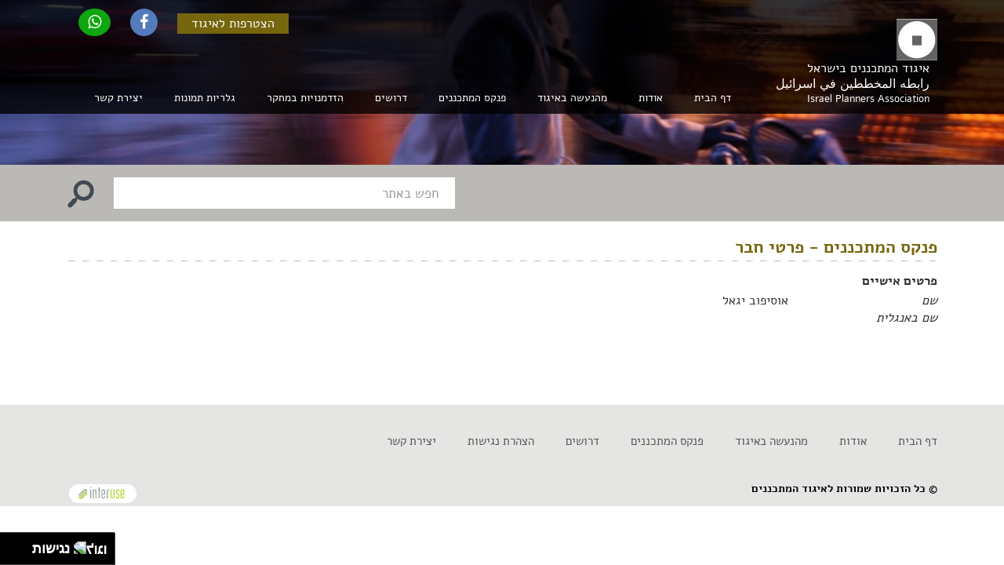

--- FILE ---
content_type: text/html; charset=UTF-8
request_url: https://aepi.org.il/index2.php?id=503&code=SET62821PLH0WKZTGPZF4KV76&lang=HEB
body_size: 3511
content:
<html lang="he">
<head>
	<title>פנקס המתכננים - פרטי חבר - איגוד המתכננים</title>
<meta name="description" content="פנקס המתכננים - פרטי חבר - איגוד המתכננים" />

<meta name="keywords" content="" />

<meta charset="utf-8">
<meta name="viewport" content="width=device-width, initial-scale=1">

<link rel="icon" type="image/x-icon" href="favicon.ico">

<link rel="stylesheet" type="text/css" href="css/bootstrap.css">
<link rel="stylesheet" type="text/css" href="css/cast.css?v=21">
<link rel="stylesheet" type="text/css" href="css/HEB.css?v=2">
<link rel="stylesheet" type="text/css" href="font-awesome-4.7.0/css/font-awesome.min.css">
<link rel="stylesheet" type="text/css" href="css/pignose.calendar.css" />
<link href="images/favicon.png" rel="icon" type="image/png">	
<script type="text/javascript" src="javascripts/jquery.min.js"></script>
<script type="text/javascript" src="javascripts/bootstrap.min.js"></script>
<script type="text/javascript" src="javascripts/moment.latest.min.js"></script>
<script type="text/javascript" src="javascripts/gen_validatorv2.js"></script>
<script type="text/javascript" src="javascripts/searchSite.js"></script>
<script type="text/javascript" src="javascripts/common.js"></script>
<script type="text/javascript" src="javascripts/xmlObj.js"></script>
<script type="text/javascript" src="javascripts/aepi.js?v=8"></script>

<script src="https://www.google.com/recaptcha/api.js?render=6Ld8b8chAAAAAAsgnEWqPBDiirhEOdzV_9Vaf9I4"></script>
	<link href="jquery.bxslider/jquery.bxslider.css?v=1" rel="stylesheet" />
	<script type="text/javascript" src="jquery.bxslider/jquery.bxslider.min.js"></script>
</head>
<body>

	<div class="container-fluid header_content">
	<div class="container paddXsZ paddSmZ paddSmZL">
		<div class="col-xl-12 col-lg-12 col-md-12 col-sm-12 col-xs-12 paddXsZ paddSmZ paddSmZL" >
			<ul class="list-inline pull-left topLinks paddingZ">
				<li class="active"><a href="index2.php?id=551&lang=HEB">הצטרפות לאיגוד</a></li>
				<!--<li></li>-->
				<li><a href="https://www.facebook.com/plannersassociationisrael" class="top-faccee" target="_blank"><i class="fa fa-facebook"></i><span class="hidden">facebook</span></a></li>
				<li><a href="https://chat.whatsapp.com/INsU3WlN9l46Vuezzc6rUc" class="top-whatsapp" target="_blank" title="הצטרפו לקבוצת הווטסאפ שלנו לעדכונים שוטפים!"><i class="fa fa-whatsapp"></i><span class="hidden">whatsapp</span></a></li>
			</ul>
		</div>
		<div class="col-xl-12 col-lg-12 col-md-12 col-sm-12 col-xs-12 paddSmZ paddSmZL">
			<div class="col-xl-3 col-lg-3 col-md-3 col-sm-4 col-xs-12 paddingZ legelHdr">
				<a href="https://www.aepi.org.il">
					<div class="company_logoDiv">
						<img src="designFiles/logo.jpg" alt="איגוד המתכננים" class="img-responsive cmpny_logo">						
					</div>
					<div class="company_logoDivTExt">
						<span>איגוד המתכננים בישראל</span>
						<span>رابطه المخططين في اسرائيل</span>
						<p>Israel Planners Association</p>
					</div>
				</a>
			</div>
			<div class="navbar-header">
				<button type="button" class="navbar-toggle collapsed" data-toggle="collapse" data-target="#Menus" aria-expanded="false">
					<span class="sr-only">Menu</span>
					<span class="icon-bar"></span>
					<span class="icon-bar"></span>
					<span class="icon-bar"></span>
				</button>	
			</div>
			<nav class="navbar navbar-default nav-navigaions collapse navbar-collapse" id="Menus"  >
				<ul class="nav navbar-nav navbar-right">
				
					
					<li class="">
						<div class="dropdown">
							<a href="//aepi.org.il"  class="parastyle1">דף הבית</a>
						</div>
					</li>
					
					<li class="">
						<div class="dropdown">
							<a name="nowhere" style='cursor:default'  class="parastyle1">אודות</a>
							
							<ul class="dropdown-content">
							
								<li><a href="//aepi.org.il/index2.php?id=32&amp;lang=HEB" class="cate-rio">מי אנחנו</a></li>
							
								<li><a href="//aepi.org.il/index2.php?id=33&amp;lang=HEB" class="cate-rio">הצטרפות לאיגוד</a></li>
							
								<li><a href="//aepi.org.il/index2.php?id=34&amp;lang=HEB" class="cate-rio">חברי מוסדות האיגוד</a></li>
							
								<li><a href="//aepi.org.il/index2.php?id=248&amp;lang=HEB" class="cate-rio">יו"ר האיגוד לדורותיהם</a></li>
							
								<li><a href="//aepi.org.il/index2.php?id=247&amp;lang=HEB" class="cate-rio">זוכי אותות האיגוד לדורותיהם</a></li>
							
								<li><a href="	 https://www.aepi.org.il/loadedFiles/takanon18925_.pdf" target="_blank" class="cate-rio">תקנון האיגוד</a></li>
							
								<li><a href="loadedFiles/amana.pdf" target="_blank" class="cate-rio">אמנת המתכננים</a></li>
							
								<li><a href="//aepi.org.il/index2.php?id=1223&amp;lang=HEB" class="cate-rio">קוד אתי </a></li>
							
							</ul>
						</div>
					</li>
					
				
					<li class="">
						<div class="dropdown">
							<a name="nowhere" style='cursor:default'  class="parastyle1">מהנעשה באיגוד</a>
							
							<ul class="dropdown-content">
							
								<li><a href="//aepi.org.il/index2.php?id=550&amp;lang=HEB" class="cate-rio">חדשות האיגוד</a></li>
							
								<li><a href="//aepi.org.il/index2.php?id=645&amp;lang=HEB" class="cate-rio">ארועי האיגוד לשנה זו</a></li>
							
								<li><a href="//aepi.org.il/index2.php?id=692&amp;lang=HEB" class="cate-rio">משבר הקורונה</a></li>
							
								<li><a href="//aepi.org.il/index2.php?id=15&amp;lang=HEB" class="cate-rio">כנסים קודמים</a></li>
							
								<li><a href="//aepi.org.il/index2.php?id=30&amp;lang=HEB" class="cate-rio">פרוטוקולים</a></li>
							
								<li><a href="//aepi.org.il/index2.php?id=39&amp;lang=HEB" class="cate-rio">ניירות עמדה</a></li>
							
								<li><a href="journal" class="cate-rio">כתב העת "תכנון"</a></li>
							
								<li><a href="//aepi.org.il/index2.php?id=1246&amp;lang=HEB" class="cate-rio">מאמרי דעה</a></li>
							
								<li><a href="//aepi.org.il/index2.php?id=1288&amp;lang=HEB" class="cate-rio">מידעון האיגוד</a></li>
							
							</ul>
						</div>
					</li>
					
				
					<li class="">
						<div class="dropdown">
							<a href="//aepi.org.il/index2.php?id=500&amp;lang=HEB"  class="parastyle1">פנקס המתכננים</a>
							
							<ul class="dropdown-content">
							
								<li><a href="//aepi.org.il/index2.php?id=453&amp;lang=HEB" class="cate-rio">קריטריונים לרישום</a></li>
							
								<li><a href="//aepi.org.il/index2.php?id=459&amp;lang=HEB" class="cate-rio">הרשמה לפנקס</a></li>
							
								<li><a href="//aepi.org.il/index2.php?id=500&amp;lang=HEB" class="cate-rio">פנקס המתכננים</a></li>
							
							</ul>
						</div>
					</li>
					
				
					
					<li class="">
						<div class="dropdown">
							<a href="//aepi.org.il/index2.php?id=80&amp;lang=HEB"  class="parastyle1">דרושים</a>
						</div>
					</li>
					
					
					<li class="">
						<div class="dropdown">
							<a href="//aepi.org.il/index2.php?id=1506&amp;lang=HEB"  class="parastyle1">הזדמנויות במחקר</a>
						</div>
					</li>
					
					<li class="">
						<div class="dropdown">
							<a name="nowhere" style='cursor:default'  class="parastyle1">גלריות תמונות</a>
							
							<ul class="dropdown-content">
							
								<li><a href="index2.php?id=27&amp;catId=1" class="cate-rio">כנסים</a></li>
							
								<li><a href="index2.php?id=27&amp;catId=2" class="cate-rio">ימי עיון</a></li>
							
								<li><a href="index2.php?id=27&amp;catId=3" class="cate-rio">סיורים</a></li>
							
							</ul>
						</div>
					</li>
					
				
					
					<li class="">
						<div class="dropdown">
							<a href="//aepi.org.il/index2.php?id=2&amp;lang=HEB"  class="parastyle1">יצירת קשר</a>
						</div>
					</li>
					
				</ul>
			</nav>
		</div>
	</div>
</div>



	<div class="container-fluid banner_content">
	<div class="container ">
		<div class="row">
			<div class="col-xl-12 col-lg-12 col-md-12 col-sm-12 col-xs-12">
				<div class=" col-md-12 col-sm-12 col-xs-12 ">
					<ul class="banner_content_circles"  >
						
					</ul>
				</div>
			</div>
		</div>
	</div>
</div>



	<div class="container-fluid Brecm_content">
		<div class="container paddXsZ">
			<div class="row">
				<div class="col-xl-12 col-lg-12 col-md-12 col-sm-12 col-xs-12 paddXsZ paddSmZ">	
					<div class="col-md-6 col-sm-6 col-xs-12 paddingZ ">
						<div class="col-xl-12 col-lg-12 col-md-12 col-sm-12 col-xs-12"></div>
					</div>		
					<div class="col-md-6 col-sm-6 col-xs-12 paddingZ ">
						<div class="col-xl-12 col-lg-12 col-md-12 col-sm-12 col-xs-12 "><form name="searchForm" id="searchForm" method="GET" action="index2.php?id=18&lang=HEB" onsubmit="return searchSite_submitForm('HEB')" class="div_top_center_form">
	<input type="hidden" name="id" value="18">
	<input id="queryText" name="queryText" class="form-group" placeholder=" חפש באתר" type="text">
	<label for="queryText">חפש באתר</label>
	<button onclick="if (searchSite_submitForm('HEB')) searchForm.submit();return false">
		<span class="hidden">button</span>
	</button>
</form>
</div>
					</div>
				</div>
			</div>
		</div>
	</div>
	
	<div class="container-fluid TabTyp_content" id="internal">
		<div class="container paddXsZ paddSmZL">
			<div class="row">
				<div class="col-xl-12 col-lg-12 col-md-12 col-sm-12 col-xs-12 paddXsZ paddSmZ paddSmZL">	
					<div class="col-xl-12 col-lg-12 col-md-12 col-sm-12 col-xs-12 paddSmZ"></div>
					<div class="col-xl-12 col-lg-12 col-md-12 col-sm-12 col-xs-12 paddSmZ"  >	
						<h1 class="tabTypHead">פנקס המתכננים - פרטי חבר</h1>
						<div class="col-xl-12 col-lg-12 col-md-12 col-sm-12 col-xs-12 paddingZ"  >	
							<div id='pinkasMemberPage'>
						<div class='pinkasMemberTitle'>פרטים אישיים</div>
						<div class='pinkasMemberContent'><table><div class='row'>
						<div class='col-lg-2  col-xl-2  col-md-2  col-sm-2  col-xs-3 detailsHeader'>שם</div>
						<div class='col-lg-10 col-xl-10 col-md-10 col-sm-10 col-xs-9 detailsData'>אוסיפוב יגאל</div>
		 		   </div><div class='row'>
						<div class='col-lg-2  col-xl-2  col-md-2  col-sm-2  col-xs-3 detailsHeader'>שם באנגלית</div>
						<div class='col-lg-10 col-xl-10 col-md-10 col-sm-10 col-xs-9 detailsData'> </div>
		 		   </div></table></div>
						
						
			   	   </div>
						</div>
					</div>
				</div>
			</div>
		</div>
	</div>

	<footer class="Lightgray">	<div class="container-fluid paddXsZ paddSmZ paddSmZL">
		<div class="container paddingZ paddSmZ paddSmZL">
			<div class="col-xl-12 col-lg-12 col-md-12 col-sm-12 col-xs-12 paddXsZ paddSmZ paddSmZL">
				<div class="col-md-11 col-sm-11 col-xs-10 paddSmZ paddSmZL">
					<ul class="footerList"  >
						
						<li><a href="//aepi.org.il">דף הבית</a></li>
						
						<li><a href="//aepi.org.il/index2.php?id=32&amp;lang=HEB">אודות</a></li>
						
						<li><a href="//aepi.org.il/index2.php?id=550&amp;lang=HEB">מהנעשה באיגוד</a></li>
						
						<li><a href="//aepi.org.il/index2.php?id=500&amp;lang=HEB">פנקס המתכננים</a></li>
						
						<li><a href="//aepi.org.il/index2.php?id=80&amp;lang=HEB">דרושים</a></li>
						
						<li><a href="//aepi.org.il/index2.php?id=607&amp;lang=HEB">הצהרת נגישות</a></li>
						
						<li><a href="//aepi.org.il/index2.php?id=2&amp;lang=HEB">יצירת קשר</a></li>
						<script language="JavaScript">
							 $( document ).ready(function() {
								$("div[id^='menu']").css("position", "relative");
								$("div[id^='menu']").css("z-index", "11");
								$("div[id^='menu']").mouseover(function() {
									var sep = this.id.indexOf("_");
									var first = Number(this.id.substring(4,sep));
									var second = Number(this.id.substr(sep+1));
									showPopup(first,second,"", "HEB");
								});
								$("div[id^='menu']").mouseout(function() {
									var sep = this.id.indexOf("_");
									var first = Number(this.id.substring(4,sep));
									var second = Number(this.id.substr(sep+1));
									hidePopup(first,second,"menu");
								});
								$("div.topSubMenu").mouseover(function() {
									var sep = this.id.indexOf("_");
									var first = Number(this.id.substring(7,sep));
									var second = Number(this.id.substr(sep+1));
									showPopup(first,second,"", "HEB");
								});
								$("div.topSubMenu").mouseout(function() {
									var sep = this.id.indexOf("_");
									var first = Number(this.id.substring(7,sep));
									var second = Number(this.id.substr(sep+1));
									hidePopup(first,second,"submenu");
								});
				 			  });
							 </script>
					</ul>
				</div>
			</div>
			<div class="col-xl-12 col-lg-12 col-md-12 col-sm-12 col-xs-12  paddXsZ paddSmZ bottom_footer paddSmZL">
				<div class="col-xl-6 col-lg-6 col-md-6 col-sm-6 col-xs-12 padd0 paddSmZ paddSmZL">
					<p class="copy">&copy; כל הזכויות שמורות לאיגוד המתכננים</p>
				</div>
				<div class="col-xl-6 col-lg-6 col-md-6 col-sm-6 col-xs-12 padd0 paddSmZ paddSmZL">
				   <a href="http://www.interuse.co.il/" target="_blank" class="inter"><img src="designFiles/InteruseAnimation.gif" alt="אינטריוז" /></a> 
				</div>
			</div>
		</div>
	</div>

<script>
nl_lang = "he";
nl_pos = "bl";
nl_link = "0";
nl_color = "blue";
</script>
<script type="text/javascript" charset="utf-8" src="nagishli/nagishli.js" defer></script></footer>

<script src="langFiles/HEB8.js"></script>

<script defer src="https://static.cloudflareinsights.com/beacon.min.js/vcd15cbe7772f49c399c6a5babf22c1241717689176015" integrity="sha512-ZpsOmlRQV6y907TI0dKBHq9Md29nnaEIPlkf84rnaERnq6zvWvPUqr2ft8M1aS28oN72PdrCzSjY4U6VaAw1EQ==" data-cf-beacon='{"version":"2024.11.0","token":"5a026b377a9b492e91e1cd060c061ce6","r":1,"server_timing":{"name":{"cfCacheStatus":true,"cfEdge":true,"cfExtPri":true,"cfL4":true,"cfOrigin":true,"cfSpeedBrain":true},"location_startswith":null}}' crossorigin="anonymous"></script>
</body>
</html>


--- FILE ---
content_type: text/html; charset=utf-8
request_url: https://www.google.com/recaptcha/api2/anchor?ar=1&k=6Ld8b8chAAAAAAsgnEWqPBDiirhEOdzV_9Vaf9I4&co=aHR0cHM6Ly9hZXBpLm9yZy5pbDo0NDM.&hl=en&v=PoyoqOPhxBO7pBk68S4YbpHZ&size=invisible&anchor-ms=20000&execute-ms=30000&cb=80mxme19gv8b
body_size: 48788
content:
<!DOCTYPE HTML><html dir="ltr" lang="en"><head><meta http-equiv="Content-Type" content="text/html; charset=UTF-8">
<meta http-equiv="X-UA-Compatible" content="IE=edge">
<title>reCAPTCHA</title>
<style type="text/css">
/* cyrillic-ext */
@font-face {
  font-family: 'Roboto';
  font-style: normal;
  font-weight: 400;
  font-stretch: 100%;
  src: url(//fonts.gstatic.com/s/roboto/v48/KFO7CnqEu92Fr1ME7kSn66aGLdTylUAMa3GUBHMdazTgWw.woff2) format('woff2');
  unicode-range: U+0460-052F, U+1C80-1C8A, U+20B4, U+2DE0-2DFF, U+A640-A69F, U+FE2E-FE2F;
}
/* cyrillic */
@font-face {
  font-family: 'Roboto';
  font-style: normal;
  font-weight: 400;
  font-stretch: 100%;
  src: url(//fonts.gstatic.com/s/roboto/v48/KFO7CnqEu92Fr1ME7kSn66aGLdTylUAMa3iUBHMdazTgWw.woff2) format('woff2');
  unicode-range: U+0301, U+0400-045F, U+0490-0491, U+04B0-04B1, U+2116;
}
/* greek-ext */
@font-face {
  font-family: 'Roboto';
  font-style: normal;
  font-weight: 400;
  font-stretch: 100%;
  src: url(//fonts.gstatic.com/s/roboto/v48/KFO7CnqEu92Fr1ME7kSn66aGLdTylUAMa3CUBHMdazTgWw.woff2) format('woff2');
  unicode-range: U+1F00-1FFF;
}
/* greek */
@font-face {
  font-family: 'Roboto';
  font-style: normal;
  font-weight: 400;
  font-stretch: 100%;
  src: url(//fonts.gstatic.com/s/roboto/v48/KFO7CnqEu92Fr1ME7kSn66aGLdTylUAMa3-UBHMdazTgWw.woff2) format('woff2');
  unicode-range: U+0370-0377, U+037A-037F, U+0384-038A, U+038C, U+038E-03A1, U+03A3-03FF;
}
/* math */
@font-face {
  font-family: 'Roboto';
  font-style: normal;
  font-weight: 400;
  font-stretch: 100%;
  src: url(//fonts.gstatic.com/s/roboto/v48/KFO7CnqEu92Fr1ME7kSn66aGLdTylUAMawCUBHMdazTgWw.woff2) format('woff2');
  unicode-range: U+0302-0303, U+0305, U+0307-0308, U+0310, U+0312, U+0315, U+031A, U+0326-0327, U+032C, U+032F-0330, U+0332-0333, U+0338, U+033A, U+0346, U+034D, U+0391-03A1, U+03A3-03A9, U+03B1-03C9, U+03D1, U+03D5-03D6, U+03F0-03F1, U+03F4-03F5, U+2016-2017, U+2034-2038, U+203C, U+2040, U+2043, U+2047, U+2050, U+2057, U+205F, U+2070-2071, U+2074-208E, U+2090-209C, U+20D0-20DC, U+20E1, U+20E5-20EF, U+2100-2112, U+2114-2115, U+2117-2121, U+2123-214F, U+2190, U+2192, U+2194-21AE, U+21B0-21E5, U+21F1-21F2, U+21F4-2211, U+2213-2214, U+2216-22FF, U+2308-230B, U+2310, U+2319, U+231C-2321, U+2336-237A, U+237C, U+2395, U+239B-23B7, U+23D0, U+23DC-23E1, U+2474-2475, U+25AF, U+25B3, U+25B7, U+25BD, U+25C1, U+25CA, U+25CC, U+25FB, U+266D-266F, U+27C0-27FF, U+2900-2AFF, U+2B0E-2B11, U+2B30-2B4C, U+2BFE, U+3030, U+FF5B, U+FF5D, U+1D400-1D7FF, U+1EE00-1EEFF;
}
/* symbols */
@font-face {
  font-family: 'Roboto';
  font-style: normal;
  font-weight: 400;
  font-stretch: 100%;
  src: url(//fonts.gstatic.com/s/roboto/v48/KFO7CnqEu92Fr1ME7kSn66aGLdTylUAMaxKUBHMdazTgWw.woff2) format('woff2');
  unicode-range: U+0001-000C, U+000E-001F, U+007F-009F, U+20DD-20E0, U+20E2-20E4, U+2150-218F, U+2190, U+2192, U+2194-2199, U+21AF, U+21E6-21F0, U+21F3, U+2218-2219, U+2299, U+22C4-22C6, U+2300-243F, U+2440-244A, U+2460-24FF, U+25A0-27BF, U+2800-28FF, U+2921-2922, U+2981, U+29BF, U+29EB, U+2B00-2BFF, U+4DC0-4DFF, U+FFF9-FFFB, U+10140-1018E, U+10190-1019C, U+101A0, U+101D0-101FD, U+102E0-102FB, U+10E60-10E7E, U+1D2C0-1D2D3, U+1D2E0-1D37F, U+1F000-1F0FF, U+1F100-1F1AD, U+1F1E6-1F1FF, U+1F30D-1F30F, U+1F315, U+1F31C, U+1F31E, U+1F320-1F32C, U+1F336, U+1F378, U+1F37D, U+1F382, U+1F393-1F39F, U+1F3A7-1F3A8, U+1F3AC-1F3AF, U+1F3C2, U+1F3C4-1F3C6, U+1F3CA-1F3CE, U+1F3D4-1F3E0, U+1F3ED, U+1F3F1-1F3F3, U+1F3F5-1F3F7, U+1F408, U+1F415, U+1F41F, U+1F426, U+1F43F, U+1F441-1F442, U+1F444, U+1F446-1F449, U+1F44C-1F44E, U+1F453, U+1F46A, U+1F47D, U+1F4A3, U+1F4B0, U+1F4B3, U+1F4B9, U+1F4BB, U+1F4BF, U+1F4C8-1F4CB, U+1F4D6, U+1F4DA, U+1F4DF, U+1F4E3-1F4E6, U+1F4EA-1F4ED, U+1F4F7, U+1F4F9-1F4FB, U+1F4FD-1F4FE, U+1F503, U+1F507-1F50B, U+1F50D, U+1F512-1F513, U+1F53E-1F54A, U+1F54F-1F5FA, U+1F610, U+1F650-1F67F, U+1F687, U+1F68D, U+1F691, U+1F694, U+1F698, U+1F6AD, U+1F6B2, U+1F6B9-1F6BA, U+1F6BC, U+1F6C6-1F6CF, U+1F6D3-1F6D7, U+1F6E0-1F6EA, U+1F6F0-1F6F3, U+1F6F7-1F6FC, U+1F700-1F7FF, U+1F800-1F80B, U+1F810-1F847, U+1F850-1F859, U+1F860-1F887, U+1F890-1F8AD, U+1F8B0-1F8BB, U+1F8C0-1F8C1, U+1F900-1F90B, U+1F93B, U+1F946, U+1F984, U+1F996, U+1F9E9, U+1FA00-1FA6F, U+1FA70-1FA7C, U+1FA80-1FA89, U+1FA8F-1FAC6, U+1FACE-1FADC, U+1FADF-1FAE9, U+1FAF0-1FAF8, U+1FB00-1FBFF;
}
/* vietnamese */
@font-face {
  font-family: 'Roboto';
  font-style: normal;
  font-weight: 400;
  font-stretch: 100%;
  src: url(//fonts.gstatic.com/s/roboto/v48/KFO7CnqEu92Fr1ME7kSn66aGLdTylUAMa3OUBHMdazTgWw.woff2) format('woff2');
  unicode-range: U+0102-0103, U+0110-0111, U+0128-0129, U+0168-0169, U+01A0-01A1, U+01AF-01B0, U+0300-0301, U+0303-0304, U+0308-0309, U+0323, U+0329, U+1EA0-1EF9, U+20AB;
}
/* latin-ext */
@font-face {
  font-family: 'Roboto';
  font-style: normal;
  font-weight: 400;
  font-stretch: 100%;
  src: url(//fonts.gstatic.com/s/roboto/v48/KFO7CnqEu92Fr1ME7kSn66aGLdTylUAMa3KUBHMdazTgWw.woff2) format('woff2');
  unicode-range: U+0100-02BA, U+02BD-02C5, U+02C7-02CC, U+02CE-02D7, U+02DD-02FF, U+0304, U+0308, U+0329, U+1D00-1DBF, U+1E00-1E9F, U+1EF2-1EFF, U+2020, U+20A0-20AB, U+20AD-20C0, U+2113, U+2C60-2C7F, U+A720-A7FF;
}
/* latin */
@font-face {
  font-family: 'Roboto';
  font-style: normal;
  font-weight: 400;
  font-stretch: 100%;
  src: url(//fonts.gstatic.com/s/roboto/v48/KFO7CnqEu92Fr1ME7kSn66aGLdTylUAMa3yUBHMdazQ.woff2) format('woff2');
  unicode-range: U+0000-00FF, U+0131, U+0152-0153, U+02BB-02BC, U+02C6, U+02DA, U+02DC, U+0304, U+0308, U+0329, U+2000-206F, U+20AC, U+2122, U+2191, U+2193, U+2212, U+2215, U+FEFF, U+FFFD;
}
/* cyrillic-ext */
@font-face {
  font-family: 'Roboto';
  font-style: normal;
  font-weight: 500;
  font-stretch: 100%;
  src: url(//fonts.gstatic.com/s/roboto/v48/KFO7CnqEu92Fr1ME7kSn66aGLdTylUAMa3GUBHMdazTgWw.woff2) format('woff2');
  unicode-range: U+0460-052F, U+1C80-1C8A, U+20B4, U+2DE0-2DFF, U+A640-A69F, U+FE2E-FE2F;
}
/* cyrillic */
@font-face {
  font-family: 'Roboto';
  font-style: normal;
  font-weight: 500;
  font-stretch: 100%;
  src: url(//fonts.gstatic.com/s/roboto/v48/KFO7CnqEu92Fr1ME7kSn66aGLdTylUAMa3iUBHMdazTgWw.woff2) format('woff2');
  unicode-range: U+0301, U+0400-045F, U+0490-0491, U+04B0-04B1, U+2116;
}
/* greek-ext */
@font-face {
  font-family: 'Roboto';
  font-style: normal;
  font-weight: 500;
  font-stretch: 100%;
  src: url(//fonts.gstatic.com/s/roboto/v48/KFO7CnqEu92Fr1ME7kSn66aGLdTylUAMa3CUBHMdazTgWw.woff2) format('woff2');
  unicode-range: U+1F00-1FFF;
}
/* greek */
@font-face {
  font-family: 'Roboto';
  font-style: normal;
  font-weight: 500;
  font-stretch: 100%;
  src: url(//fonts.gstatic.com/s/roboto/v48/KFO7CnqEu92Fr1ME7kSn66aGLdTylUAMa3-UBHMdazTgWw.woff2) format('woff2');
  unicode-range: U+0370-0377, U+037A-037F, U+0384-038A, U+038C, U+038E-03A1, U+03A3-03FF;
}
/* math */
@font-face {
  font-family: 'Roboto';
  font-style: normal;
  font-weight: 500;
  font-stretch: 100%;
  src: url(//fonts.gstatic.com/s/roboto/v48/KFO7CnqEu92Fr1ME7kSn66aGLdTylUAMawCUBHMdazTgWw.woff2) format('woff2');
  unicode-range: U+0302-0303, U+0305, U+0307-0308, U+0310, U+0312, U+0315, U+031A, U+0326-0327, U+032C, U+032F-0330, U+0332-0333, U+0338, U+033A, U+0346, U+034D, U+0391-03A1, U+03A3-03A9, U+03B1-03C9, U+03D1, U+03D5-03D6, U+03F0-03F1, U+03F4-03F5, U+2016-2017, U+2034-2038, U+203C, U+2040, U+2043, U+2047, U+2050, U+2057, U+205F, U+2070-2071, U+2074-208E, U+2090-209C, U+20D0-20DC, U+20E1, U+20E5-20EF, U+2100-2112, U+2114-2115, U+2117-2121, U+2123-214F, U+2190, U+2192, U+2194-21AE, U+21B0-21E5, U+21F1-21F2, U+21F4-2211, U+2213-2214, U+2216-22FF, U+2308-230B, U+2310, U+2319, U+231C-2321, U+2336-237A, U+237C, U+2395, U+239B-23B7, U+23D0, U+23DC-23E1, U+2474-2475, U+25AF, U+25B3, U+25B7, U+25BD, U+25C1, U+25CA, U+25CC, U+25FB, U+266D-266F, U+27C0-27FF, U+2900-2AFF, U+2B0E-2B11, U+2B30-2B4C, U+2BFE, U+3030, U+FF5B, U+FF5D, U+1D400-1D7FF, U+1EE00-1EEFF;
}
/* symbols */
@font-face {
  font-family: 'Roboto';
  font-style: normal;
  font-weight: 500;
  font-stretch: 100%;
  src: url(//fonts.gstatic.com/s/roboto/v48/KFO7CnqEu92Fr1ME7kSn66aGLdTylUAMaxKUBHMdazTgWw.woff2) format('woff2');
  unicode-range: U+0001-000C, U+000E-001F, U+007F-009F, U+20DD-20E0, U+20E2-20E4, U+2150-218F, U+2190, U+2192, U+2194-2199, U+21AF, U+21E6-21F0, U+21F3, U+2218-2219, U+2299, U+22C4-22C6, U+2300-243F, U+2440-244A, U+2460-24FF, U+25A0-27BF, U+2800-28FF, U+2921-2922, U+2981, U+29BF, U+29EB, U+2B00-2BFF, U+4DC0-4DFF, U+FFF9-FFFB, U+10140-1018E, U+10190-1019C, U+101A0, U+101D0-101FD, U+102E0-102FB, U+10E60-10E7E, U+1D2C0-1D2D3, U+1D2E0-1D37F, U+1F000-1F0FF, U+1F100-1F1AD, U+1F1E6-1F1FF, U+1F30D-1F30F, U+1F315, U+1F31C, U+1F31E, U+1F320-1F32C, U+1F336, U+1F378, U+1F37D, U+1F382, U+1F393-1F39F, U+1F3A7-1F3A8, U+1F3AC-1F3AF, U+1F3C2, U+1F3C4-1F3C6, U+1F3CA-1F3CE, U+1F3D4-1F3E0, U+1F3ED, U+1F3F1-1F3F3, U+1F3F5-1F3F7, U+1F408, U+1F415, U+1F41F, U+1F426, U+1F43F, U+1F441-1F442, U+1F444, U+1F446-1F449, U+1F44C-1F44E, U+1F453, U+1F46A, U+1F47D, U+1F4A3, U+1F4B0, U+1F4B3, U+1F4B9, U+1F4BB, U+1F4BF, U+1F4C8-1F4CB, U+1F4D6, U+1F4DA, U+1F4DF, U+1F4E3-1F4E6, U+1F4EA-1F4ED, U+1F4F7, U+1F4F9-1F4FB, U+1F4FD-1F4FE, U+1F503, U+1F507-1F50B, U+1F50D, U+1F512-1F513, U+1F53E-1F54A, U+1F54F-1F5FA, U+1F610, U+1F650-1F67F, U+1F687, U+1F68D, U+1F691, U+1F694, U+1F698, U+1F6AD, U+1F6B2, U+1F6B9-1F6BA, U+1F6BC, U+1F6C6-1F6CF, U+1F6D3-1F6D7, U+1F6E0-1F6EA, U+1F6F0-1F6F3, U+1F6F7-1F6FC, U+1F700-1F7FF, U+1F800-1F80B, U+1F810-1F847, U+1F850-1F859, U+1F860-1F887, U+1F890-1F8AD, U+1F8B0-1F8BB, U+1F8C0-1F8C1, U+1F900-1F90B, U+1F93B, U+1F946, U+1F984, U+1F996, U+1F9E9, U+1FA00-1FA6F, U+1FA70-1FA7C, U+1FA80-1FA89, U+1FA8F-1FAC6, U+1FACE-1FADC, U+1FADF-1FAE9, U+1FAF0-1FAF8, U+1FB00-1FBFF;
}
/* vietnamese */
@font-face {
  font-family: 'Roboto';
  font-style: normal;
  font-weight: 500;
  font-stretch: 100%;
  src: url(//fonts.gstatic.com/s/roboto/v48/KFO7CnqEu92Fr1ME7kSn66aGLdTylUAMa3OUBHMdazTgWw.woff2) format('woff2');
  unicode-range: U+0102-0103, U+0110-0111, U+0128-0129, U+0168-0169, U+01A0-01A1, U+01AF-01B0, U+0300-0301, U+0303-0304, U+0308-0309, U+0323, U+0329, U+1EA0-1EF9, U+20AB;
}
/* latin-ext */
@font-face {
  font-family: 'Roboto';
  font-style: normal;
  font-weight: 500;
  font-stretch: 100%;
  src: url(//fonts.gstatic.com/s/roboto/v48/KFO7CnqEu92Fr1ME7kSn66aGLdTylUAMa3KUBHMdazTgWw.woff2) format('woff2');
  unicode-range: U+0100-02BA, U+02BD-02C5, U+02C7-02CC, U+02CE-02D7, U+02DD-02FF, U+0304, U+0308, U+0329, U+1D00-1DBF, U+1E00-1E9F, U+1EF2-1EFF, U+2020, U+20A0-20AB, U+20AD-20C0, U+2113, U+2C60-2C7F, U+A720-A7FF;
}
/* latin */
@font-face {
  font-family: 'Roboto';
  font-style: normal;
  font-weight: 500;
  font-stretch: 100%;
  src: url(//fonts.gstatic.com/s/roboto/v48/KFO7CnqEu92Fr1ME7kSn66aGLdTylUAMa3yUBHMdazQ.woff2) format('woff2');
  unicode-range: U+0000-00FF, U+0131, U+0152-0153, U+02BB-02BC, U+02C6, U+02DA, U+02DC, U+0304, U+0308, U+0329, U+2000-206F, U+20AC, U+2122, U+2191, U+2193, U+2212, U+2215, U+FEFF, U+FFFD;
}
/* cyrillic-ext */
@font-face {
  font-family: 'Roboto';
  font-style: normal;
  font-weight: 900;
  font-stretch: 100%;
  src: url(//fonts.gstatic.com/s/roboto/v48/KFO7CnqEu92Fr1ME7kSn66aGLdTylUAMa3GUBHMdazTgWw.woff2) format('woff2');
  unicode-range: U+0460-052F, U+1C80-1C8A, U+20B4, U+2DE0-2DFF, U+A640-A69F, U+FE2E-FE2F;
}
/* cyrillic */
@font-face {
  font-family: 'Roboto';
  font-style: normal;
  font-weight: 900;
  font-stretch: 100%;
  src: url(//fonts.gstatic.com/s/roboto/v48/KFO7CnqEu92Fr1ME7kSn66aGLdTylUAMa3iUBHMdazTgWw.woff2) format('woff2');
  unicode-range: U+0301, U+0400-045F, U+0490-0491, U+04B0-04B1, U+2116;
}
/* greek-ext */
@font-face {
  font-family: 'Roboto';
  font-style: normal;
  font-weight: 900;
  font-stretch: 100%;
  src: url(//fonts.gstatic.com/s/roboto/v48/KFO7CnqEu92Fr1ME7kSn66aGLdTylUAMa3CUBHMdazTgWw.woff2) format('woff2');
  unicode-range: U+1F00-1FFF;
}
/* greek */
@font-face {
  font-family: 'Roboto';
  font-style: normal;
  font-weight: 900;
  font-stretch: 100%;
  src: url(//fonts.gstatic.com/s/roboto/v48/KFO7CnqEu92Fr1ME7kSn66aGLdTylUAMa3-UBHMdazTgWw.woff2) format('woff2');
  unicode-range: U+0370-0377, U+037A-037F, U+0384-038A, U+038C, U+038E-03A1, U+03A3-03FF;
}
/* math */
@font-face {
  font-family: 'Roboto';
  font-style: normal;
  font-weight: 900;
  font-stretch: 100%;
  src: url(//fonts.gstatic.com/s/roboto/v48/KFO7CnqEu92Fr1ME7kSn66aGLdTylUAMawCUBHMdazTgWw.woff2) format('woff2');
  unicode-range: U+0302-0303, U+0305, U+0307-0308, U+0310, U+0312, U+0315, U+031A, U+0326-0327, U+032C, U+032F-0330, U+0332-0333, U+0338, U+033A, U+0346, U+034D, U+0391-03A1, U+03A3-03A9, U+03B1-03C9, U+03D1, U+03D5-03D6, U+03F0-03F1, U+03F4-03F5, U+2016-2017, U+2034-2038, U+203C, U+2040, U+2043, U+2047, U+2050, U+2057, U+205F, U+2070-2071, U+2074-208E, U+2090-209C, U+20D0-20DC, U+20E1, U+20E5-20EF, U+2100-2112, U+2114-2115, U+2117-2121, U+2123-214F, U+2190, U+2192, U+2194-21AE, U+21B0-21E5, U+21F1-21F2, U+21F4-2211, U+2213-2214, U+2216-22FF, U+2308-230B, U+2310, U+2319, U+231C-2321, U+2336-237A, U+237C, U+2395, U+239B-23B7, U+23D0, U+23DC-23E1, U+2474-2475, U+25AF, U+25B3, U+25B7, U+25BD, U+25C1, U+25CA, U+25CC, U+25FB, U+266D-266F, U+27C0-27FF, U+2900-2AFF, U+2B0E-2B11, U+2B30-2B4C, U+2BFE, U+3030, U+FF5B, U+FF5D, U+1D400-1D7FF, U+1EE00-1EEFF;
}
/* symbols */
@font-face {
  font-family: 'Roboto';
  font-style: normal;
  font-weight: 900;
  font-stretch: 100%;
  src: url(//fonts.gstatic.com/s/roboto/v48/KFO7CnqEu92Fr1ME7kSn66aGLdTylUAMaxKUBHMdazTgWw.woff2) format('woff2');
  unicode-range: U+0001-000C, U+000E-001F, U+007F-009F, U+20DD-20E0, U+20E2-20E4, U+2150-218F, U+2190, U+2192, U+2194-2199, U+21AF, U+21E6-21F0, U+21F3, U+2218-2219, U+2299, U+22C4-22C6, U+2300-243F, U+2440-244A, U+2460-24FF, U+25A0-27BF, U+2800-28FF, U+2921-2922, U+2981, U+29BF, U+29EB, U+2B00-2BFF, U+4DC0-4DFF, U+FFF9-FFFB, U+10140-1018E, U+10190-1019C, U+101A0, U+101D0-101FD, U+102E0-102FB, U+10E60-10E7E, U+1D2C0-1D2D3, U+1D2E0-1D37F, U+1F000-1F0FF, U+1F100-1F1AD, U+1F1E6-1F1FF, U+1F30D-1F30F, U+1F315, U+1F31C, U+1F31E, U+1F320-1F32C, U+1F336, U+1F378, U+1F37D, U+1F382, U+1F393-1F39F, U+1F3A7-1F3A8, U+1F3AC-1F3AF, U+1F3C2, U+1F3C4-1F3C6, U+1F3CA-1F3CE, U+1F3D4-1F3E0, U+1F3ED, U+1F3F1-1F3F3, U+1F3F5-1F3F7, U+1F408, U+1F415, U+1F41F, U+1F426, U+1F43F, U+1F441-1F442, U+1F444, U+1F446-1F449, U+1F44C-1F44E, U+1F453, U+1F46A, U+1F47D, U+1F4A3, U+1F4B0, U+1F4B3, U+1F4B9, U+1F4BB, U+1F4BF, U+1F4C8-1F4CB, U+1F4D6, U+1F4DA, U+1F4DF, U+1F4E3-1F4E6, U+1F4EA-1F4ED, U+1F4F7, U+1F4F9-1F4FB, U+1F4FD-1F4FE, U+1F503, U+1F507-1F50B, U+1F50D, U+1F512-1F513, U+1F53E-1F54A, U+1F54F-1F5FA, U+1F610, U+1F650-1F67F, U+1F687, U+1F68D, U+1F691, U+1F694, U+1F698, U+1F6AD, U+1F6B2, U+1F6B9-1F6BA, U+1F6BC, U+1F6C6-1F6CF, U+1F6D3-1F6D7, U+1F6E0-1F6EA, U+1F6F0-1F6F3, U+1F6F7-1F6FC, U+1F700-1F7FF, U+1F800-1F80B, U+1F810-1F847, U+1F850-1F859, U+1F860-1F887, U+1F890-1F8AD, U+1F8B0-1F8BB, U+1F8C0-1F8C1, U+1F900-1F90B, U+1F93B, U+1F946, U+1F984, U+1F996, U+1F9E9, U+1FA00-1FA6F, U+1FA70-1FA7C, U+1FA80-1FA89, U+1FA8F-1FAC6, U+1FACE-1FADC, U+1FADF-1FAE9, U+1FAF0-1FAF8, U+1FB00-1FBFF;
}
/* vietnamese */
@font-face {
  font-family: 'Roboto';
  font-style: normal;
  font-weight: 900;
  font-stretch: 100%;
  src: url(//fonts.gstatic.com/s/roboto/v48/KFO7CnqEu92Fr1ME7kSn66aGLdTylUAMa3OUBHMdazTgWw.woff2) format('woff2');
  unicode-range: U+0102-0103, U+0110-0111, U+0128-0129, U+0168-0169, U+01A0-01A1, U+01AF-01B0, U+0300-0301, U+0303-0304, U+0308-0309, U+0323, U+0329, U+1EA0-1EF9, U+20AB;
}
/* latin-ext */
@font-face {
  font-family: 'Roboto';
  font-style: normal;
  font-weight: 900;
  font-stretch: 100%;
  src: url(//fonts.gstatic.com/s/roboto/v48/KFO7CnqEu92Fr1ME7kSn66aGLdTylUAMa3KUBHMdazTgWw.woff2) format('woff2');
  unicode-range: U+0100-02BA, U+02BD-02C5, U+02C7-02CC, U+02CE-02D7, U+02DD-02FF, U+0304, U+0308, U+0329, U+1D00-1DBF, U+1E00-1E9F, U+1EF2-1EFF, U+2020, U+20A0-20AB, U+20AD-20C0, U+2113, U+2C60-2C7F, U+A720-A7FF;
}
/* latin */
@font-face {
  font-family: 'Roboto';
  font-style: normal;
  font-weight: 900;
  font-stretch: 100%;
  src: url(//fonts.gstatic.com/s/roboto/v48/KFO7CnqEu92Fr1ME7kSn66aGLdTylUAMa3yUBHMdazQ.woff2) format('woff2');
  unicode-range: U+0000-00FF, U+0131, U+0152-0153, U+02BB-02BC, U+02C6, U+02DA, U+02DC, U+0304, U+0308, U+0329, U+2000-206F, U+20AC, U+2122, U+2191, U+2193, U+2212, U+2215, U+FEFF, U+FFFD;
}

</style>
<link rel="stylesheet" type="text/css" href="https://www.gstatic.com/recaptcha/releases/PoyoqOPhxBO7pBk68S4YbpHZ/styles__ltr.css">
<script nonce="Tc0w0biu1ezTxWQt2gy0nA" type="text/javascript">window['__recaptcha_api'] = 'https://www.google.com/recaptcha/api2/';</script>
<script type="text/javascript" src="https://www.gstatic.com/recaptcha/releases/PoyoqOPhxBO7pBk68S4YbpHZ/recaptcha__en.js" nonce="Tc0w0biu1ezTxWQt2gy0nA">
      
    </script></head>
<body><div id="rc-anchor-alert" class="rc-anchor-alert"></div>
<input type="hidden" id="recaptcha-token" value="[base64]">
<script type="text/javascript" nonce="Tc0w0biu1ezTxWQt2gy0nA">
      recaptcha.anchor.Main.init("[\x22ainput\x22,[\x22bgdata\x22,\x22\x22,\[base64]/[base64]/MjU1Ong/[base64]/[base64]/[base64]/[base64]/[base64]/[base64]/[base64]/[base64]/[base64]/[base64]/[base64]/[base64]/[base64]/[base64]/[base64]\\u003d\x22,\[base64]\\u003d\x22,\x22wrhcw7LDo8KYI8KhT8KOVw7DisKNw7AUAWDClsOQEErDiybDpVPCnWwBSxvCtwTDuVNNKnl3V8OMUMOFw5J4HFHCuwt8I8KifgdKwrsXw5DDpMK4IsKBwrLCssKPw7Z8w7hKH8KcN2/DucOCUcO3w5HDqwnChcODwpciCsOWFCrCgsOICnhwN8O8w7rCiT3Dg8OEFHgYwofDqkzCj8OIwqzDrsOlYQbDusK9wqDCrFDCgEIMw5fDi8K3wqozw5MKwrzCg8KZwqbDvVbDoMKNwonDnGJlwrhdw4U1w4nDi8K7XsKRw7Q6PMOcccKeTB/[base64]/[base64]/Dv8OVwqVjDcOKNcOkHMOdQ8KzwrICw4A9PMO/w5oLwrnDimIcEcOTQsOoPsKrEhPCnsKyKRHChsKDwp7CoVDCnm0gY8OuworClRM2bAxMwrbCq8Ocwoo2w5USwpDCjiA4w7fDt8OowqYpGmnDhsKLCVN9LUTDu8KRw4M4w7N5NMKKS2jCuWYmQ8Kvw6zDj0dcPl0Ew6PChA12wrMswpjCkUrDmkVrHsKqSlbCv8KRwqk/RQvDpjfClxpUwrHDgcKUacOHw7xTw7rCisKNM2ogOcOnw7bCusKWb8OLZxrDrVU1ZcKQw5/CnjRBw64iwoAQR0PDvcOIRB3DmWRiecObw7geZmzCj0nDiMKaw6PDlh3Cv8KGw5pGwpPDrBZhNWIJNV5Uw4Mzw5TClADCmzvDmBdNw5lZBVMiOh7DscOaHcOSw4sgNCwPTwTDm8KNbWVDbGcWbMOvRsKGFSRQSA/ChMOWX8KjFHdNVDxgaH0xwpvDrR1HFsK/wrTCpwLCuwsew5IfwoUJNHEuw57Cn1LDjljDtcKYw5N9w5QNZsO3w58TwpPCh8KyAlXDkMOZXcKkKsKMw5bDicOCw6HCogHDiB0FFSnDlAJyK2nCj8OIw6IEwqPDo8KJwrjDuSQRwpo1Hn/Djz8TwqnDtDTDrWMswrTDjHDDsDzCqcK+w48uBcO5G8K5w7rDv8OWUFtYw6rDh8OEHiMIWsOyQyjDgy8hw6DDoWlyRcO9w6RBHmrCn0xfw6XDoMO9woktwptiwpXDl8Khwo1LD2XCmDtzwpE1w4TCgsO6XsKPw4rDoMK9MhRUw6wFO8OxXjTDvjVBR2XCg8KTSm/DmsKXw4fDoxx0wofCp8OvwpY7w4jDgcORw5LDq8KuHMKMUHJeRMOAwqwhVHHDrsOhwo/DtU/CosOtw7jCnMK/fh95TSjCiQLDg8K7Ey7Doi/[base64]/CkcOdwoLCiMOIWsKxwpfDpcOow4TCrw5XMsO2LMOMJlsYbMOgGwfDsjzDhcK3TcKWQMKTwqPCjsK7fxPCl8K4woPCmj9Ewq/Cjk4/[base64]/CvXkBC0bDvcKTwpMgwoPCrGfCp8KBwpJpw41SCQfCqg9OwofCgsKWOMKUw45Xw6pqfMOUWX4Gw5vCtTjDkcOhw5QlBUoDaGXCkVzCjAA6wp/DoQfCpcOkT33Ch8K4bEjCpMKoNHJSw43DtsOxwq3DicOHDHgtccKqw5d9JVFRwpktCMKEXcKGw45MeMKzEhcPSsOZEcKww6PCksO2w68JYsK/[base64]/CocOGRsKtwpQ5bjxqY8K6OcKKQX1aclgFW8OyPMK8VMOxw5YCEyhxwobCocOme8OOE8OMwpvCtMO5w6rCkE/[base64]/LREow586w5jDtCXDg3s7w57Cg8OHSyI6EsOfwprClEcEw7QFWMOew4/[base64]/[base64]/YX/DonEWw5J/wrdew7HCvHDCv8O4f1Q/[base64]/[base64]/DqcKdw4fDlzJiw63CqcKxwr0Tw7xlw7zCoBoKABvDi8OtcMKJw6cZw73CnQvCvGJDwqR4wpjDtSTDhjQUFMO6AC3DkMKYMlbDmVknfMKNw4jDp8OnAMOsZjZTw4Jpf8Kiw4DCh8K/w6PCq8KEdSUXwqnCqQJ2LMKzw4DChwYySnHDh8KVwrMHw67DmUZEJcKqwoTCixDDhmhiwqbDs8Ovw4DCv8OBw7lOZ8OgckI7DsOOYUlaazlWw6PDkA1wwoBJwqFJw67DiShOwp/DpBYRwod9wqdBR2bDp8KzwrQ/w511YgdQw7M6w6zCpMK4ZFhqDTHDh2TChMK+wrTDo3gRw5g0w6/DtCnDssK7w77CtHRiw7ZEw6EKL8KRwq/DtUfDkn0QO3ZCwpnDvTzCgxDDhBRJwpfDigrDqEpsw689w47CvAbChMKvKMKFwq/Dk8OCw5Q+LCJpw4thGMKzwpTCnDLCnMORw7BLwr3Dm8KewpDChQVYw5LDjiJlYMKLJwYmwp3DpMOgw6nDpQd2V8OZDcKLw61ebMODHDBqwokke8Ojw79fw7oxw5nCsEM4w7LDm8K/w5vCnsOzd14uDcOMLTzDmFbDsjFuwrrCgcKpwojCoBzDvMKnYy3DvcKYwrnClsKrdxHCjg7DhFtfw7/ClMKdMMKOAMKnwppbw4nDicOTwodVw6bCqcKCwqfDgjTCoBJxasOPw54gDCvCpsKpw6XCv8O0wqLCv1/CgsOfw7jCmFTCuMKMw7LDpMKmwrYqSg5jIMKYwqc/wqRSFsOEPSQoYcKhL3jDvcKRcsKEwozCvnjCrjlVG0dDwoTDuBctY27CkcKgNQXDkMO6w5ZyM1bCqibDm8OFw5Ydw5HDuMOXbyXDvMOfw6EVLcKMwrDDisKENRgHc3TDhVY/wpNWEsKBF8Otw6QIwowCw67CiMOkE8KLw5RBwqTCv8OZwpAMw6/[base64]/DhcKQAcK6wrDDlMO7w4wQw7NVO1JCwq4VPFLCqFPDnMKjFV3CllHDmxxABcKpwqDDoT0wwo7Cj8K1Ln1wwr3DhMKQe8KXCwHDlkfCvBoNwpVxeSvCp8OFw6ELYHLDmAXDosOEA1vDsMKiN0VSH8K0bQVcwrHCh8OCXUNVw7pbVnk2w50AWFHDnMK1w6I/ZMOnwoXCqsOSJVXCrMOmw4PCsTDDosOhwoAjw50Ifi3CmsKqfMOAf2/DssKiO03DicOlw4FrCRBtwrF7JWNoK8K5wodAw5nCqMOAw7kpSx/[base64]/QcKkO8OuwpgBF8KaQcO/w7LCkMKKw6UNwqtYwoFUw7cFw4rDpsKsw7rCpMK8SAEuGgURM1RPw5haw7vDm8Kww73CiEDDsMOAcBRmw41DcxQjwppQFRXDuB7DsnwIwrojw6wBwphtw4NHwqPDkRJ7cMOzwrHDiC9nwpvCsFjDlcKrU8KRw7nDq8KjwovDvsOLw6nDuDzCsHBEwq3CgW9QTsO/woUCwqDCmyTCgMOyRcKAwqPDp8OoAsKQw5UxPRzCmsOaDTECYl9TTBZoOAfDmsKacygcwrx3w64DEARNwqLDkMO/d0ttf8KlPWFdUyMhesO+csOaMsOVD8KzwpNYw5J1woQDw7kQw7FKQBUzA1pOwrsQei3DtcKXw6NUwrbCoFfDmz7CgsOkw6fDnmvClMK/UMOBw6ttwrPDhXYuB1YkAcKmaRspI8KHNsO/PF/CoCnDjMOyGDZVw5Ubw7djw6XDoMOyWSA3ZMKPw6jCqzvDsz7CmsKrwpDDhmhNVXVxwrddw5XCuW7Cmh3CtCx7w7HClkrDlgvDmlLDk8K+w5Utw4ADKDPDqsO0woQ3w6h8IMKPw6PCvcO3wrHCuywEwq/ClMKnEMOxwrnDicKGwqhAw5DCusKDw6cBwpvCqsOBw79+w67CrGI1woTCssKUwq5dw7ESw7kkIMOpZzbDt2zDicOywpVEwobDj8O7DmHCl8K9wrfDjXxnL8Oaw59zwqnCo8K1dMKwATTClTHCgVrDkWAtPsKKYzrCi8Kvwo0zw4IYb8KVwpPCpSvCrcK/K0TCqF08DMKyfMKeOWnCgh/CsyDDq1h0T8K6wr3DrWNJHGR2Ch5/f3Bpw5JmOwzDnA/Cq8Knw7DCgn0fd2/[base64]/CmHVkwpAyw7XCjsO/w5tHHcKlwpsoRTzCucOuw45DBSjDhSssw5TDjsODw4PDomjDp3vDnsOEwpEgw6V4ewgfwrfCpSPCgcOqwoMXw5TDpMO+QsOWw6hXw6ZFw6fCrXXDrcKWPXLDjsKNw7/CjMOpd8KQw4tQw6seYUIQMzVdQFPDoU0gwr4CwrXCk8KWwprDgMK4cMK1w60kUsKMZMKyw6nCmGE1OB3CoHTDmHTDncKiw4/DscOmwpBYw74MYBLDkwLCvUnCsCjDscKRw71ST8KUwqdxOsK/CMOyLMOnw7PChMKzw4BXw7Zpw5vDtDQ1wpd/wqLDlTFUIsO3PMKFw73DiMOPeR8/wozCmBhPJRhAOhzDssK0ScO4OCA2UsOQXMKHwp7DusOaw5fCg8KuZnTCoMOVUMOyw6rDvMO4f1rDl3k/[base64]/CgsO9w606w4PDjkl1AcOHw5MQw4DCmTzDngPDlMOOw5zCglHCusObwprCp0HDqsO6wrzCkMKsw6DDrAIdA8Ocw64BwqbCisOgZDbCpMOBXSPDgzvDg0Mcwp7Ct0PCr3jDlMK4KG/CsMKVw55scMKyFgJrYlfDqAxrwpEZDUTDmHjDuMK1w4Ztwqwdw6R/GsKAwrxrM8O6wrZkZGIAw4rDu8OPH8OgXRISwpZnZ8KQwrV6YhBqw5PCm8Okw5QfXG/DmsOaA8O9wqbClcKXw6LDoz/[base64]/Cn14Rw549w4QXM3HCiMOiVsONNMOpasK8fcK0BWx/[base64]/wrfDiCYfQXRNw4QTwq9PSkdpBcOHQMKkFSjDqcOlwqPCjkB+LsKLSFw+wovDqsOuLcK9VsKiwpt8woLCuAQdwqMSWm7DiGoow74vFUTCssO8ay8heVjDt8OTQy7CnmTDrBBmRClQwr7CpHDDgGlbwpvDmx9rwpgDwrMTNMOFw7RcJ0HDj8K4w6VeIQ44M8Orw4/Dv2UJOhfDvzjCk8OqwqBdw4XDowbDq8OIVsOKwqjCucOew7xew4Fvw7zDhcKbwqx2wqZ2worCj8OHGMOIRMKwQHMoM8Orw7HCr8ONOsKcw7zCoH7Dl8KwYgHDqsO6JhlUw79iYMOZZsOTB8OQacOIwr3Dqxgew7Znw4tOwo55w4PDmMK/wo3Dl2zDrlfDuH54OsOON8OwwqljwoTDvy/DucOgS8KTw4cYdgYHw4txwpwJc8Kiw6M7OgsOwqTDg0sOV8Kfcm/[base64]/DgV9Aw4Z8PxXDk8KicG5cY3tCw7nCvsOwH2rDoDVxwp17w6LCtcOhY8KMIsK4w6NRwq9gLcK8wqjCkcKoTEjCqmDDqDkCw7nChnp2N8K3bgAPOUBkwpjCusKnCWtURj/CnMKzw4pxw7TCgMOvWcOfR8Kmw6TCrRhdagDCsCAUwrtsw77DmMObBQd/wojDhhZew6bCs8K+GsOlb8KdfwVowq3DsDXCinrDpn9rasKvw65KShIUwp8PQSvCpQUidcKJwp/[base64]/Dt8OQEMOuw7TCosKsw7s2w4hZwp0gw7PDhcK1acO/[base64]/[base64]/[base64]/C8OBw6jDr8OZHQJnw6XDoQ3DiXHDskLCisKNTRYdMcO7YsOWw6tkw5TCvG/Cq8OGw7bCo8ORw50uTGRYQsOCWDzDj8O2JSY7w5EcwrLCr8O3w5HCocKdwrHDozZnw4nChsK7w5ZywprDmUJQwrHDusKnw6BSwpc2LcOMGcOEw4nDp19mbWp3wozDssO/[base64]/CjxTDt0dCYVtVCMKqwr8Va8O+w6vDnkXDpMOBw75nYMOgWV/CksKEJ2UdYAEywqVYwodhYF3Cp8OGUlDDqMKuPlhiwrFLCcOSw47CkTnCi3vCvzbDscK6wpzCocKhYMKVSX/Dn1JOw5lnN8Omw4UXw50ITMOkLAHDv8K7fMKbw6HDhsKuX080I8KTwo3CnUZcwonDmEHCosO+EsONDAHDqj/DogTCgMO5MHDDhgkuwoJTUFlYB8KKw7ggLcKHw7rCmWXDkC7DqMKJw63CpTMsw6nCvF5hGcKEwrrDiTPCnxBiw4LClxsPwp7CncKkTcO6dMK1w63CpnJeJgHDiHl3wrpEZSXCmk0Lw6nCgsO/PmkCw51gwrhbw7gNw6wjBsOodsOzw7B0wp8EbkLDvkd9OMO/wqvDrW14wp4iwqrDgcOfBcKpM8KvBU4uwrs+w5/[base64]/DqcOpNAtYw6jCnwzDg8K9cSBiw5DCmAfCoMODwpTDjlrCtDg8A07DgXcXDcKywqfCqBPDtcOiRC7CqFlnPkxCcMKHWCfCmMOAwpNOwqx8w6RcKMKPwpfDkMOewo/DmkLChEUcZsKQIcOVV1HCo8OIeQw0ccK3e1hQARLDisOJwq3DgXvDlsKXw4I8w4ZcwpBxwpQdYGvChcODGcKXEcOmJsKIR8KrwpsAw4IYVxkAQWAdw7bDtEvDp0pcwpfCrcOZSg0JNQTDk8KXGxNYP8K9Ih3ClMKcSAwnw6VLwo3CvMKZblPDnxrDt8KwwpLDhsK9YB/CrW/Dj1jDhcOKQXbCiRADLUvCkxg4wpTCusOzck7DriAKw7XCt8Kqw5XCu8KTP3RkaCk1IMOFwp9dIsOoOUB8w6Yfw6zCowrDssOsw4E8HGp8wrpew6cYw5zDq03DrMOjw4gjw6pzwqXDtzECPlHChj7Cg0dlZwQfV8Kzwr9pTMKKwr/CkMKwDsO3wo/[base64]/wo4Uw4J9ZcKQLltuM8KLw5TDlsOjw7PCjCJUw68aQMKqesODS2DCoVZDwq0KLHbDrSvCnMOswqDCiXh0aR7CmSkHWMO0wqlxHRJKbjJhZmFtME/Cs17CisKuTB3DkwrDjTjDsx3DpDfDuDzChxbCg8O0TsK1FEbDqMOqZk8rPApbZhPCsW0tZwxQT8Kgw4rDpcOTRMOoZMOSHsORfRI3Xywmw7DDgcKzNnhkwo/DpHXCgcK9w67DnHHDo0o9w60awq8HJcOywp7Du3t0woHDjn/CtMK4BMOWw7UJEMK/eQJDKMO9w5cmwr/CmgrDnMOvw43Dh8KgwpAEw4nCsn3DnMKaB8KFw6TCjMOqwprCgD3CjAQ6eEfClnYzw4oawqLClhnDnsOiw4/CpjEQaMKsw5XDkcKIOMOSwo8iw7/Dm8Onw7HDjMOVwonDscKaNRoFcT0bw6lsK8Ojc8KDWgx+Zz5Lw77ChcORwqAgwrfDtjMtwqY8wqbCogPDkQt+wqHDnwrCnsKOcQB/czDCkcKyK8O5woR/VMKlwrLDux3CkMKwHcOhRzzDkCsowozCtg/DgzkyTcKywqzDvwfDpMO1K8Kuc29cecOIw6g3KAfCqwTCrV5BO8OOE8OLwovDgjPDsMKRQmHDtXbCjUMhYMObwoTCnTbCohfCiGfDqE/DiULDrxpsIRPCqsKPOMOdwqDCs8OhTyI9wqjDscOLwrJtcRgINMKbwp18CsOJw5lvw5bChsKkAGQnwpvCozsiwrvDl3ltwrYSwpdzYG7DusKLw5TDtsKpXxDDuV3Cp8K2E8OKwqxdWEfDr1nDgkghO8Khw4x3RMKQFwfCnlzCrTRMw7NXKBLDi8Kfwpc0wr/[base64]/[base64]/CtsK9MMKlVMOpKUxGwoRsSMOFEywqwq7DgUHDvBx4wqVAHz/DlMKSCmt7GSvDnMOXw4UAMMKSwo/CjcOUw4TDrywEWGjCmcKjwr3Dl10hwozDqMK3wpktwqPDg8KawqPCi8KQECgswpLCgEbDnn4RwrjCi8K3wqAzNsOdwpYPO8ObwqVfEsKZwq3CusKPTsORM8KVw6PCsG/DoMKbw4sJZsOoDcK/YcOSw5XDvsOjC8OSMDjCpBl/w7Ubw7zCu8KnHcO6Q8K/PMOiOUkqYwrCnx7CjcK2PRBlwrE3woPDiE8hEAzCshNLecOEHMO1w7zDjMO0wrnCoCLCjnLDqHFxw6LCqS7DscO9woLDnyfDiMK7wp9Tw5xdw6Amw4hqLDnCmBvDo1Zkw7TCrRt2CMOqwronwrVHCsKCw53Cl8OUAsKowq7DnjXCmTzCugbDlcKnDRU/wqJ9aX0AwqLDmnobFCfCn8KAVcKvNUvDoMOwUcO1FsKab0TDmh3ChcOme3tzbsO2R8KDwrTDl0/Dum47wprDpcOAccOZw6jCgEXDscOlw73DiMK0esOqw7rCuz8Ww5pkIMOww5DDg1wxUG/[base64]/CgsK6wok9woBCwozCiMKyw4HDrG5Pbx5ww6laEVUJWzbDrcKRwrRte0RJc2wqwq3CixDDpmPDhGzCpS/[base64]/CnsOqwoDDtybCjcKlTMOFBg0oVcKew4xgFsKkwpgsQMKowoJNd8KCEcOew7hWAcKHAMK3wp/CpXsvw40aQjzDnF7ClMKHw6/CnUMtORzDocOKwoElw7PCtMOZwqjDpnfCgg4yB0EtAsOAw7pQaMOew4XCh8K/asKvP8KNwoAGwqHDpXbCpcOwdl9uGg/Cr8OwUsKew7fDtcKuclHClQfDv2xUw4DCsMOow4IpwrXCvETDlUHCgwlfTSdBK8KVDcKCE8K0wqYYwrM7dQLDrlgHw6FTUFXDmMOPwrFqScKRwqs3YENIwrpxw6IQEsKwZyDCm2kqVcKUJhYUN8KQwpBKwobDm8O2VXPDqzzDgE/CncO/Z1jCgsOew4PCo2fDm8Olw4PCrQlowp/[base64]/CrsOCGRtCw5jDrcKKwo/CpSrDsmTCpV/ChsOQw4J0wr0gw6HDkz3CrBcBwpsHaQrDlsKZMTjDn8KtLjfCtMOKXMK4dg/[base64]/CsMOww63DoMK2w4xSw5bCtsOuw6LClHpSw6t+c1jDpcKvw6bCicKPTVQOFRs8wo56RcKvwoMfA8OfwrDCssO3wrzDmMO0wocTw7rDuMOjwqBMwp1mwqLCtR80Z8KpR3VKwrnCvcO4wrBHwpl+wr7DiGMWS8KvTsOEbUMhUHp0JFFhXQrCpC/DvQ/CksKZwrgowobDq8O/Q0xHcidEwohwIMOTwqbDqsOnwqBwfsKKw5YXecOTwqU9dcO8HmzCr8KDSBPCmsOYNUcnN8OFw5tpeiVQLn7CisOTQEo6Mz/CnWo1w53CqihjwqzChRfDsCZFw6DCh8O7ZDjCuMOrbMK3w71ze8O4wqp5w5Fjwr3CrcOxwrEFRyDDncOGKFUVworCgAdmFcOPFhnDp2g9WmDDkcKvT1TCi8Ovw4Fbwq/Cj8KODMOTZD/DtMOVOX5dB18DccKUOFsrw69iCcO4w67CkFpAFG/CmyvCizgsW8KAwolcIko9Kz3Cj8Kww7gYAcOxYcO+R0dRwoxcwpvCoRzCmMKKw5PDqcKRw6XDrxUhw63DqXw5woDCq8KHU8KNw7bCl8KDelHDqcKCE8K/[base64]/wqPDhMKYwrPCgHdFQsKfwpzCrXA9w6fDicO0IMOEw47Cm8OUQ1hzw7PCvxUDwozClcK2ZlEyTMK5bhLDpMOSwrXDlx1GEMK7FGTDm8OtcBsAe8Oge0dxw7TCgUssw4NxAEXDkMKFwqPDvcOGw4PDiMOgcsOPw5DCvMKPUcOVw5fCsMKYw7/CtwVLYsOiw5PDj8OXw6J/TX4kM8OXwofDhEd5w7pawqfDrkB4wrrDv0fCo8K9w6XDu8OQwpzCi8KpZ8OSL8KHdsOCw7JtwpAzw5x8w4nDisOVw6MqJsKgeWnDoBfClgHCqcKFw53CtCrCjcO0X2hSUGPDoG3DlMO8WMKzGk7DpsK1J1R2RMO6aAXCosK7bcKGw7B/cj8Vw4HDr8K+wp3DkQQtwqbDr8KWNcKkHMOlRSHDv21wVB3DgGnCpl/DoTAywpZGJsOBw70AEMOoQ8KaHMOiwpBNO3fDl8OKw4paHMOywptIwp/CsE5Tw6/Doy1AcExCKSDCrcK6w6ZTw6PCtcOKw7hhwp3DjFEmw4YobsKSYcOsScK5wovCnsKoURTCrWkywpgXwoYPwp8Cw6FhL8ONw73DmCcwMsONHH7DmcOKNjnDlX18X2DDriPDvWTDj8KHw4ZMwrlPGCXDnxcxwoTCqsK2w68yZsKeJz7DiD/DjcOVw4QefsOtw4xxVcOmworClMKWw4/DhsOqwp1Uw4IIScOxwpJSwo7CtDcbPcOPw4nDiAVWwoHDmsOQMgIZw7lEwobDosOwwrs/fMKmwrw0w7nDisOYIMODEcO5w59OMATClcKrw4k9Kz3DuUfCl384wpnCpGQYwq/[base64]/CjljDrsKKw6cHYR8wwpkawrjCmsKPQcKqwqTDmcKhw5cYw5vCmcOHwq9EdMKGwpAPw57Ckj4IEhwkw7rDukMKw7jCpcK4KMOswrBKDcOVbcOrwq8MwrzDo8OhwqLDly3Duy7DhRHDsQTCs8OETm/DkcOGw4RveErDmTLCg27DhjTDiQU0wqTCocKcK14awokjw5vDl8KSwrA5FsKoC8KGw54Awrd5WMKYw5fCnsOow4VIe8O0SjXCuy7CksKHWlTCizVLHsONwoYMw4zDm8KWOi/[base64]/[base64]/ClV03w4oCwpXCvmUDesOFU2xEw5fCr2nCgcOwfMKRbcOHw47Cu8O3UsK1w6HDqMOnwpVRUlcSw4fCvsOkw7NWTsKDbsKfwrl6eMKNwpN/w4jCn8OoV8O9w7XDhsK9IWLDog3DuMKEwrnCqsO2Y29zacOQB8ONw7V4wqQQI3sWMmt8woLCgXbCkcKHf1LClFHChRApDnHCpyUlIsOBPsKfKD7CrknDhsO7wq1ZwqVXWR3CuMK1w5IWCH3Cqi7Dr3Z1FMOSw4bDlzp7w7vCicOiEXIRw5/CnMOVSGPCokstw6N7cMKqWMKAw5fCnHvDl8K1w6DCi8KQwqRWNMKUw43Dq1M5wprDi8OBIznChAk0HRLCpF7DrsOhw7prIRrCkm7DrMOgwp0bwpvDiWfDjiVdwqPCqjnCgsOLEUEFQmrCmWfDr8O5wr/[base64]/OcK0wpbDh8KRO8OEw47CmsOtw5jDsFTDgxV8w69oMcKawpfCsMKUZcKYw6nDgsOkKzYkw77DvsO1N8KpYsKkwqoMDcOFLMKXw7Fua8KfRh51wp3ChsOjBCl+L8KCwpHDpxoOCgLCrsOGRMO8WklRU0LDjMO0N3lMPUtqC8OgRkHCncK/WsKXGcKAwo7CisOILifCiU5rw6jDgcO8wqzDkMOJRQnDsV3DksOFwrwybQDCksOvw5bCjcK/IMKjw5plOm7CvltpAgjDocOgGwHDvnTDuShjwoNddDjCtFQEwp7Dnho1wqbCtMKqw4fDjj7Cg8KSw65MwrjCicO9wpMGwpFKwrbDkkvDhcOhYhYMesKROjU3IsKEwpHClMOSw7DCrMK+w4PDmcKRTX7CpMKYwqvCq8KtJF19woUlNkwAC8O/NMKZZ8KgwolVwr9HEwpKw6fDiFNLwqoBw7DCvDY7wpvDmMOFwo/CpBhrWw5FfALCu8OMNAQ9wpw4dsKUw44cV8KUNsK0w4rCp33Dh8OQw7bCmw13wp3DhAjCqcKiaMKOw5vCjkRZw50+BMKZw48XIRDCmRZPV8OIw43CqMOIw7nCgDlZw7oWJC3DrS/CtXHDm8OMag4yw7zDscO9w4bDvMOfwrPCpMO2HTDCk8KNw4PDllgQwqfCoWzDjMKoVcKYwr7CgMKAfSrDmW/CjMKQN8KswozCiGVcw7zCkcO1w4ktXMKrQGXDqcKic3oow4bCukQbGMOgw5sFe8Kaw55+wq87w7ASwpgtfMKNw5/CosKow6nDvsO+MR7CskjDvRLCvT9fw7PDpQcKOsKowoB7S8KcMRkpOiREJsOswqjDv8Olw5jCj8KRDcO4NGM6OcKJZ24bwrTDg8OWw6bCi8O3w6onw65qAMOkwpfDuyrDmWE/w59Vw7ZBwrzCsXgBEHlswoBbw4zDtcKbdFEldcO5w6BkFHVfwrx+w4QuC3wQwr/CjnzDgVkWbsKoZQjCuMOhEnJNMkvDh8KJwqXDlyQTSMOMw5bCghNwAXrDiwnDu3EKwrdDcsKGwpPCq8KFHi0qwpDCtgLCjkMnwpoPw4bDqX8MWEQ+wqDCk8KeEsKuNDrCg3DDmMKKwqbDllkYUsO6cS/DlCLCq8Kuw7okcGzDr8KVY0ckPynDscO4wq5Rw4/DlsOHw6LCl8OLwoPCu3DCvm0ZXEppwq3DuMOmAxjCnMOswrE8wojDgsOkwo/Ci8Onw7nCs8O1wpjCrsKODMKOcsK0wpzDn0h7w6nCug4wZMKOGwMjGMKgw4FXw4lRw4rDvsORCkVnw6w3aMOTw650w5HCh1LCqUTCg2g4wonCplApw4lNBUrCsFLDnsO2McOaSWoufcKzP8OxNUXDhR/[base64]/w5Z6FsOVUA1eHsORw7PDq8KgwrJwW1PDscOAw5HClU3DoRzDolkXfcOUE8OEw4rCmsOCwoPCsg/[base64]/[base64]/CkD7DuDfCvMKfDMO5w6gMfsKzIsObVsKMSExzJ8O0CEsyHyfChCnDlDxvMcOPwrvDuMOWw4INEzbDrFgiw77DtDPDhG5Twp/[base64]/wqx3w5ppAMKvCcOnS8KsZHTDhUfCmcKpIVhKwrR8wq12w4bDhm82PUJ1P8Kow5xhOXLCpsKed8OlAMKNw6gcw4/DiC7DmV7DjwnDtsKzD8K+H1xBEBFuW8KfT8O2GMO9JjYMw47CslPDmsOsWcKHwrXCvcOjwqhIFcK/wp/Cl3zCsMOLwoXCmhZpwrdmw7PCrMKdwqzClEXDuzA6wqnCicKdw4UMwrfDmh8ywrzCsFxHNsOvEcO1w6t1w7csw7bCj8OWAilew7RNw5XCh3jDuHvDm03DkUwGw5phcMKsAnrCnSxBJ1IkGsOXwpjCpU1gw4nDosK4w7DDsFgEGXFww4rDlGrDp0M/[base64]/[base64]/wpHDr8OVCEjDkw0Owq4nw59lwpc9wpINeMOSF30nW2HCmcKkw7Fiw7kCFMKNwox2w73CqF/DhMKjJ8OFwr/DgsKWOcOgw4nDoMO0BcKLTcKyw5vCg8Kdwp05woQSwrvDuigJwq/CgwnCsMKKwrxLw4TCt8OMUGrChcOiShbDpXjDuMKQCnHDk8Kyw7/DuHIOwppJw6VGOMKjL1V1anYRw51xw6DCqy8nEsO/[base64]/[base64]/DjsOpwrAmw6jDlxrDnQN/wq7DkB9POm0hw4ANwrfDssKvw4sjw5oGQ8OidWM+Kw1SSmzCtcOrw5wewo1/w5rCicO0OsKuV8KMDWnCtTLDo8K6P15jE0QNw5gQIz3DjMKEfsOsw7HDiWfDjsKNwrfDs8OQwrfDtQ/DmsKzD0jCmsKIwqDDtcKgw6/[base64]/[base64]/w6DCj8OlScOcXMOQwoBUw6UwKVnDisOcwrnCoBY4R2fCrsOCW8KGw4B1wpjDuhMDDcKJNMKvXhDCmwgzT2nDim/CvMOkwpNCQsKLdsKbw5FcPcKKGMOJw4HDrCTClsOvw4R2asOFR2orJMODwrrCocOxw4/DgEUJw6s4wpjCjWFdLW1FwpLClAfDoUpXRCcecDldw7jClz5HFhB+JsK9w7oEw5PCisOIZcOtwr1gHMKNC8KCVGFqwr/[base64]/[base64]/CsE3CnGYRwqLCm8OkETJGwoPDqzHCu8KXE8Kyw5gbwp06w4kPc8KiAcKEw7LDmsKLCAx8w5HChsKnw7sQMcOGw57CiCTChsOewrkww7LDhcONwo/CncK7wpDDrcOxw44Kwo7DqcOOM1UgRMOlworDpMORwooAFhVuwrxSbh7CpxTDtMKLworCvcKtCMO5E1HCh3Mhwr94w6xewoTDkDzDqMOXPAPDv03CvcK4w6rDmkXDhB7CqcKrwqpEKFPCrVM4w6tmw7FmwoNgAsO4Jzh5w7TCqcKfw6XCuwLCjQXCvn/CknvCuBlkZMOGHEFLJsKDwoPDnCM9w6XCnQnDqMKqdsK7NGjDjMK1w6zCnCfDojAbw7/CmCkeS0RtwqBJEcOwHsKyw6jChFDCkGvCr8KLVcK9CgJ1QAYqw6rDrcKAw6rCuENcdQnDmwR6IcOJaD1rVDHDsm/[base64]/DtsKqYjUXw6gwwqBhUQzCuMO9w6crwqRWwr5gaizDl8K6NS84IxnCjcK0HsOOwr/[base64]/CtgVbwrM3acOCdsOewqfCk8KCwqbCqgTCucOsU8KZKcKUwoLDv2tIRVhsR8Kmb8KbR8KNwqbCmMOdw6Mrw4xIw4HCricAwr3CjmjDl1XCgEDCtEYWw73CkMKINMOHwox/ZEQ+wovCmMOSFX/CpTJjw5wUw4lFEsKQaUQPTcK2FFzDogJ3wppVwpHCosOdYsKBfMOUwpNuw5PCiMKHe8KkdMKFUMK7En49wpDCj8KDKQnClRDDusKvdXUvUAgjLQDCpsO9FMOJw7t3EcK1w65gF2DCngbCo1fCjUfDrsOcDT3CocKZQMORw4kcacKWfA3CvMKCKi8VWsK/[base64]/DuBrDimtHGMOgw7rDj0HDgsKYWCpAw6JXUGBFw73DpMOhw7orwrAGw6Bxwr/DsxFPdHvCpHAMdsK7CMK7woHDgDzCoDXCojwEUMKywqtOCTvDicOnwpzCmnbCkMOQw47Dp0BzBT3Dlz7DksKBwpFfw6PCiXNWwpzDpm8nw77DiWgGKcKGa8KZJMK+wrxpw7HCusO/KnjDlTXDji/CnWjCrljDhkTCgw/DtsKFLcKJfMK8EMKCfH7CqGRKwqzCrDIKN0AeJR3DjHzCsSnCrMKWeW1swqVrwpFdw5nCvMOqel1Jw4/CpcKlwozDkcKbwqzDi8OiT1vCkR07F8Kzw47Dt28zwpxnNGXDuS9Hw4LCscKxOErCm8OnOsOuw6TDqEolaMO2w6LCvyocasKJw4opw6J2w4PDpVXDtychP8Ofw4UYwrMzw44wPcO2W2/[base64]/wpjDonV3wp/DjXJhIzfDlUzCq8Kiwq7Dr8OTw7VlHCN2w4nCu8O5SsK6w4BiwpvClcOjw5/[base64]/DgRXDklxRW0PChGTDom50EFjDrHHCmMKDwozDn8Kuw5kWG8K4HcOjwpHDsSrClQ/CtwjDgATDvXvCnsObw4ZOwpJAw7t2aAfCjcOBwpzDpMO7w6bCvXvDmMKaw7lQZTs0woI8w44dTCDCk8OZw6t1w6p4KA3DncKresK7dncPwpV4J2fCj8KFwpzDgMOBS3TCnljCvcOzZcK3IsKvw4jChsKIDVpswqzCp8KKUcKCHTXDg0zCv8OIwr4UJG/[base64]/CjnpswqXDtMKIw7XCvMKpA1TChXTDrQ/Dt11LO8OCGhA4wozCq8OkCcKfNXMWb8KNwqgUw4zDp8OAcMOqXRfDmx/Cj8KiL8KyIcKhw4Ucw5DCny8GYsKpw7UbwqkywotTw7JBw603wp/Dk8Kpf1DDh0hyaQvCjRXCvjM2RwYUwpYxw4bDisOAwpYkf8OvBklhY8KVFsKdCcKCwr58w4pOecOlXVowwrbDisO0w4TCpmtNdX7DiARpKcOaWEPCjADCryDCpsK0W8OJw5/CnsKLZMOhbEzCh8OIwqVgw6UXesKmw5/DpzvDqsO9bxRbwq8ewrDCiiHDsyPCogcCwr1qABHCvMO4wozDocKJC8OQwqTCpCnDkicuPjrDpEghQUYjwr3Ck8OeccOlw4cCw67CoVTCqsOEF2XCtMOUw5HCn0Yqw416wqPCp2vDncOPwqxYwqEvDQjDuCnCkMOEw4Y/[base64]/[base64]/ChLDsC/DvcK9wplowq80az/Dl8KdQF9LSxo9LhTCmx1xw5PDocKECcOGVMOnHgw2wpgAwp/[base64]/Cr8OawqrDqCQzd8ORfiXDnGpDw7LCm8KBXETDq3ZQw6nCkwPDhhNZP0TCjxMvEV8NKsKTwrHDnjXDtsKhVHkOwoxMwrLCgmZYNcKSPhjDmisAw6rCs04VQcOXw5TCkC5QVQzCtsKYcywHYw/Cg2VMwpQPw5ktYHlnw7oAZsKaKsK6PisHBW1Ww4rDpcK0SW7DoHgETXXCjnlmHcKKIMKxw7VHaXF5w4ghw6HCjT/Ci8K7w6pQcH7DjsKoSXfCjVdy\x22],null,[\x22conf\x22,null,\x226Ld8b8chAAAAAAsgnEWqPBDiirhEOdzV_9Vaf9I4\x22,0,null,null,null,1,[21,125,63,73,95,87,41,43,42,83,102,105,109,121],[1017145,855],0,null,null,null,null,0,null,0,null,700,1,null,0,\[base64]/76lBhnEnQkZnOKMAhnM8xEZ\x22,0,0,null,null,1,null,0,0,null,null,null,0],\x22https://aepi.org.il:443\x22,null,[3,1,1],null,null,null,1,3600,[\x22https://www.google.com/intl/en/policies/privacy/\x22,\x22https://www.google.com/intl/en/policies/terms/\x22],\x22rvLRrHjBpvgugN/tWKj0wO5OP89Xfpqqz9zDyErbHTU\\u003d\x22,1,0,null,1,1769007225720,0,0,[208],null,[18,148],\x22RC-X35x_ByNRYoa3w\x22,null,null,null,null,null,\x220dAFcWeA5iKrTklExH_fOFb4gIGRCvpHqt9DeB-4FfL19gMp3nlHNrxUZ8vqrAbyCy7f93yek2W4WjqxQab6V9lQw5_cvg7g0psg\x22,1769090025655]");
    </script></body></html>

--- FILE ---
content_type: text/css
request_url: https://aepi.org.il/css/cast.css?v=21
body_size: 6738
content:
@font-face {
    font-family: 'Alef';
    src: url('../fonts/alef/Alef-Bold.eot');
    src: url('../fonts/alef/Alef-Bold.eot?#iefix') format('embedded-opentype'),
    url('../fonts/alef/Alef-Bold.woff') format('woff'),
    url('../fonts/alef/Alef-Bold.ttf') format('truetype'),
    url('../fonts/alef/Alef-Bold.svg#alefbold') format('svg');
    font-weight: bold;
    font-style: normal;
}
@font-face {
    font-family: 'Alef';
    src: url('../fonts/alef/Alef-Regular.eot');
    src: url('../fonts/alef/Alef-Regular.eot?#iefix') format('embedded-opentype'),
    url('../fonts/alef/Alef-Regular.woff') format('woff'),
    url('../fonts/alef/Alef-Regular.ttf') format('truetype'),
    url('../fonts/alef/Alef-Regular.svg#alefregular') format('svg');
    font-weight: normal;
    font-style: normal;
}
@font-face {
    font-family: 'OpenSansHebrew-Light';
    src: url('../fonts/opensans/OpenSansHebrew-Light.eot?#iefix') format('embedded-opentype'),  url('../fonts/opensans/OpenSansHebrew-Light.woff') format('woff'), url('../fonts/opensans/OpenSansHebrew-Light.ttf')  format('truetype'), url('../fonts/opensans/OpenSansHebrew-Light.svg#OpenSansHebrew-Light') format('svg');
    font-weight: normal;
    font-style: normal;
}
@font-face {
    font-family: 'OpenSansHebrew-Regular';
    src: url('../fonts/opensans/OpenSansHebrew-Regular.eot?#iefix') format('embedded-opentype'),  url('../fonts/opensans/OpenSansHebrew-Regular.woff') format('woff'), url('../fonts/opensans/OpenSansHebrew-Regular.ttf')  format('truetype'), url('../fonts/opensans/OpenSansHebrew-Regular.svg#OpenSansHebrew-Regular') format('svg');
    font-weight: normal;
    font-style: normal;
}
@font-face {
    font-family: 'OpenSansHebrew-Bold';
    src: url('../fonts/opensans/OpenSansHebrew-Bold.eot?#iefix') format('embedded-opentype'),  url('../fonts/opensans/OpenSansHebrew-Bold.woff') format('woff'), url('../fonts/opensans/OpenSansHebrew-Bold.ttf')  format('truetype'), url('../fonts/opensans/OpenSansHebrew-Bold.svg#OpenSansHebrew-Bold') format('svg');
    font-weight: normal;
    font-style: normal;
}

body
{
    font-family: 'Alef';
	font-size: 16px;
}

.paddingZ{padding:0px;}

.margintop
{
	margin-top:35px;
}

.margintop1
{
	margin-top:30px;
}

.parastyle i
{
	color:rgb(51,208,202);font-size: 18px;
}

.parastyle1 i
{
	color:rgb(51,208,202);font-size: 18px;
}

.socialll a 
{
    height: 45px;
    width: 45px;
}

.con12
{
	padding:0px;
}

.socialll a i 
{
    padding: 11px 11px;
    font-size: 24px !important;
}

.parastyle1
{
	padding: 10px 20px;
	width: 100%;
	font-size: 14px;
	color: #fff;
	transition: all 0.4s ease;
	text-align: center;
}

nav .nav li:hover .parastyle1,nav .nav li.active .parastyle1
{
	color: #FBFFFF;
/*	background: #AF9815 !important;*/
	background: #76660E !important;
}

.parastyle
{
	width: 100%;
	padding: 0px 15px;
	font-size: 19px;
	font-weight: bold;
	letter-spacing: 1px;
	text-align: center;
	color: #333;
	transition: all 2s ease;
}

.bordernone
{
	border:0px none !important;
}

.blackback
{
	background:rgb(66,64,66);
}

.blackback p 
{
    margin: 4px 0px;
    font-weight: bold;
    font-size: 28px;
}

.otherback p
{
	margin: 4px 0px;
	font-weight: bold;
	font-size: 28px;
}

.grayback
{
	background:rgb(242,242,242);
}

.menu_back
{
	margin-bottom: 15px;
	padding-bottom: 30px;
}

.padd5
{
	padding: 0px 5px!important;
}

.text1
{
	margin: 10px 0px;
	font-size: 18px;
	font-weight: bold;
	color: #333 !important;
}

.candlebackground
{
	background:url('../designFiles/candle.png');
	height:193px;
	background-repeat: no-repeat;
	background-size: cover;
}

.imgstyle
{
	width:100%;/*! height: 180px; */
	border-top: 1px solid #ddd;
	border-left: 1px solid #ddd;
	border-right: 1px solid #ddd;
}

.graybackp1
{
	margin:5px 0px;
	color:#333;font-size:19px;
}

.graybackp
{
	margin:2px 0px;
	color:#333;
	font-size:19px;
	font-weight:bold;
	transition: all 0.4s ease;
}

.aan
{
	position:relative;
}

/* etgarim */
.googleBanner
{
	background: #DDD; 
	height: 90px;
}

.topLinks 
{
	margin-top: 0px;
}

.topLinks li 
{
}

.topLinks li a
{
	color: #fff;
	font-size: 16px;
	font-weight: 400;
	padding: 2px 18px;
}

.topLinks li a.top-faccee
{
	background: #547BBC;
	color: #fff;
	padding: 4px 12px;
	border-radius: 50%;
	font-size: 20px;
	margin-top: 18px;
}

.topLinks li a.top-whatsapp
{
	background: #10A60F;
	color: #fff;
	padding: 4px 12px;
	border-radius: 50%;
	font-size: 20px;
	margin-top: 18px;
}


.navbar-right 
{
	margin-top: 0px;
    padding: 0px;
}

.nav-navigaions ul li:hover  { background: #76660E; /*#AF9815;*/ }
.nav-navigaions ul li:hove a { color: #FBFFFF; }
/* etgarim end */


.dropdown-content:before
{
	border-left:   13px solid transparent; 
	border-right:  13px solid transparent; 
	border-bottom: 21px solid #5E5C5E;
    list-style-type: none;
    position: absolute;
	/*! content:""; */
	top:-14px;
	left:68px;
}

.dropdown-content 
{
    display : none;  
    list-style-type: none;
    position: absolute;
    clear: both;
    font-weight: normal;
    line-height: 1.42857143;
    white-space: nowrap;
    width: 150px;
    top: 41px;
    margin: 0;
    padding: 0px;
    z-index: 1;
    min-width: 160px;
    margin: -1px 0 0;
    list-style: none;
    font-size: 12px;
    -webkit-box-shadow: 0 6px 12px rgba(0, 0, 0, 0.175);
    box-shadow: 0 6px 12px rgba(0, 0, 0, 0.175);
    -webkit-background-clip: padding-box;
    background-clip: padding-box;
    transition: all 0.4s ease;
	height: 0px;
    z-index: 0;
}

.dropdown:hover .dropdown-content
{
	display: block;
	height: auto;
	z-index: 7;
}

.dropdown:hover .dropdown-content li
{
	opacity:1;
	transition:1s
}

.dropdown-content li
{
	margin:0px;
	position:relative;
	opacity: 0;
	transition:1s;
	margin-bottom: 1px;
}

.dropdown-content li:last-child .cate-rio {border: 0px solid #fff}

.dropdown-content .cate-rio 
{
    padding: 8px 15px;
    text-decoration: none;
    display: block;
    font-weight: 400;
    transition: all 0.2s ease-out;
	white-space: nowrap;
	overflow:hidden;
	text-overflow: ellipsis;
    color: #fff;
    font-size: 14px;
    background: #76660E; /*#AF9815*/;
}

.dropdown-content a:hover
{
	color: #FBFFFF;
	background: #DDC813;
}


.div_shadow
{
	box-shadow: inset 0px 50px 73px -84px #ABABAB,-50px -50px 5px -100px #242424;
	-webkit-box-shadow: inset 0px 50px 73px -84px #ABABAB,-50px -50px 5px -100px #242424;
	-moz-box-shadow: inset 0px 50px 73px -84px #ABABAB,-50px -50px 5px -100px #242424;
	-o-box-shadow: inset 0px 50px 73px -84px #ABABAB,-50px -50px 5px -100px #242424;
	padding:90px 0px;
	min-height:500px;
	margin-top: 35px;
}

.homeLeftSec
{
	background: rgba(255,255,255,0.8);
	padding: 10px 30px 20px;
	width: 290px;
	margin-top: 40px;
	margin-bottom: 80px;
}

.SlHeading
{
	font-weight: 700;
	color: #000;
	font-size: 30px;
}

.HmSldrUL
{
	padding: 10px 0px 0px;
	list-style-type: none;
	width: 100%;
}

.HmSldrUL li
{
	position: relative;
	width: 100%;
	margin-bottom: 20px;
}

.HmSldrUL li a
{
	float: left;
	width: 100%;
}

.HmSldrUL li a span
{
	font-size: 14px; /*16px;*/
	color: #000;
	font-weight: 100;
	line-height: 16px; /*22px;*/
	position: relative;
	width: 200px;
	letter-spacing: 0.5px;
}

.HmSldrUL li a i
{
	width: 15px;
	font-size: 30px;
	color: #AF9815;
	margin-top: -7px;
}

.header_content
{
	background:rgba(0,0,0,0.8);
	position: absolute;
	width: 100%;
	z-index: 1;
	padding: 15px 0px 0px;
}

.slider_content
{
	background:url(../designFiles/slider-image.jpg);
	background-size: cover;
	padding:0px 0px 0px;
}

.slider_content_item{background-size: cover;padding:100px 0px 60px;}

.slider_contentCon
{
	padding:100px 0px 60px;
	position: absolute;
	top: 0px;
	width: 100%;
}

.news_content
{
	background:url(../designFiles/slider-image.jpg);
	background-size: cover;
	padding:100px 0px 60px;
}

.news_content
{
	background:url(../designFiles/slider-image.jpg);
	background-size: cover;
	padding:100px 0px 60px;
}

.font-bold
{
	font-weight:700;
}

.company_logoDivTExt
{
	color: #fff;
}

.company_logoDivTExt span
{
	display: block;
	line-height: 20px;
	font-size: 16px;
}

.company_logoDivTExt p
{
	margin: 0px;
	font-size: 13px;
}

.legelHdr
{
	margin-top:-29px;
	width: 20%;
}

.Copte .SldBtn
{
	background: #76660E; /*#AF9815*/;
	color: #fff;
	font-size: 16px;
	padding: 3px 10px;
}

.sliderBotton_circles
{
	padding: 0px 0px 0px;
	width: 100%;
	list-style-type:none;
}

.sliderBotton_circles li
{
	width: 14%; /*bbb 16%; */
}

.sliderBotton_circles li a
{
	display: block;
	height: 120px; /*bbb 150px;*/
	width: 120px; /*bbb 150px;*/
	border-radius: 50%;
	background: #8D8D8D; /*rgba(141,141,139,0.8);*/
	opacity: 0.95;
	position: relative;
	transition:all 0.3s ease;
}

.sliderBotton_circles li a span.spListry,
.sliderBotton_circles li a span.item_unique
{
	/* height: 30px; // for 1 row item menu */
	font-weight: bold;
}
.sliderBotton_circles li.li_unique a
{
	background-color: #f37226;
}

.sliderBotton_circles li a span
{
	position: absolute;
	font-size: 20px; /*bbb 25px;*/
	color: #fff;
	left: 0px;
	right: 0px;
	top: 0px;
	bottom: 0px;
	margin: auto;
	width: 100px;
	text-align: center;
	height: 60px;
	line-height: 26px;
}

.sliderBotton_circles li.active a, .sliderBotton_circles li a:hover
{
	background:#DDC813;
	opacity: 1;
	transition:all 0.3s ease;
}

.Lightgray
{
	background:#E5E5E3;
}

#Menus 
{
    margin-top: -30px;
}

.hidden
{
	display:none;
}

/************ Homepage center ************/
.HoMEsECOND
{
	background: #C4C2BC;
	min-height: 200px;
	position:relative;
	overflow:hidden;
}

.HoMEsECOND::before 
{
    content: '';
    position: absolute;
    top: 0;
    bottom: 0;
    background-color: #D3D2CD;
    z-index: 1;
    height: 100%;
    width: 50%;
    display: block;
}

.bg_dark_gray_2 
{
    background-color: #D3D2CD;
    color: #565656;
    border-radius: 0px;
    min-height: 200px;
    position: relative;
    z-index: 2;
    padding: 60px 0px;
}

.bg_dark_gray_2 img
{
	width: 100%;
}

.bg_dark_gray_2 h2
{
	margin: 0px 0px 30px;
	line-height: 22px;
	color: #000;
	font-size: 26px;
	font-weight: 700;
}

.bg_dark_gray_2 p
{
	color: #5C5C57;
	font-size: 16px;
	width: 90%;
	line-height: 20px;
	margin: 0px;
}

.bg_dark_gray_2 a
{
	display: block;
	color: #000;
	font-size: 16px;
	margin-top: 15px;
	font-weight: 700;
}

.bg_dark_gray_2 a i, .bg_dark_gray_2 a em
{
	font-size: 23px;
	position: relative;
	top: 3px;
}

.div_top_center
{
	background:#BAB9B6;
	position:relative;
	width: 100%;
}

.div_top_center::before 
{
    content: '';
    position: absolute;
    top: 0;
    bottom: 0;
    background-color: #BAB9B6;
    height: 100%;
    width: 50%;
    display: block;
}

.ife_marker
{
	display:none!important;
}

.div_top_center form
{
	margin: 0px;
}

.div_top_center form input::placeholder
{
	opacity:1;
	color:#000;
	font-size:18px;
	font-weight:700;
}

.div_top_center form input
{
	margin: 0px;
	width: 415px;
	height: 40px;
	background: #fff;
	border: 0px;
	padding: 10px 15px !important;
	opacity:1;
	color:#000;
	font-size:18px;
}

.div_top_center form label
{
	display: none;
}

.div_top_center form button
{
	border: 0px;
	background: url(../designFiles/search-icon.png);
	height: 40px;
	padding: 0px;
	width: 40px;
	position: relative;
	top: 2px;
}

.sideThinkUp
{
	height:300px;
}

.sideThink
{
	position: absolute;
	color: #000;
	font-size: 22px;
	font-weight: 700;
	top: 0px;
	bottom: 0px;
	height: 16px;
	margin: auto;
}

.underCAl
{
	border-top: 3px dashed #93918D;
}

.underCAl ul	
{
	padding: 15px 0px;
	width: 100%;
	list-style-type: none;
	margin: 0px;
}

.underCAl ul li
{
	width: 100%;
	margin-bottom: 10px;
}

.underCAl ul li a
{
	width: 100%;
}

.underCAl ul li a span
{
	background: #76660E; /*#AF9815*/;
	color: white;
	font-weight: bold;
	height: 45px;
	width: 40px;
	font-size: 20px;
	padding: 5px 10px;
}

.underCAl ul li a p
{
	font-size: 14px;
	color: #3A545D;
	padding: 3px 10px 0px;
	text-decoration: underline;
	font-weight: 700;
	width: 90%
}

footer
{
	padding: 15px 0px 0px;
	margin-top: 100px;
}

.footerList
{
	padding: 0px;
	margin: 0px;
	width: 100%;
	list-style-type: none;
}

.footerList li a
{
	color: #555;
	font-size: 15px;
}

.footerList li.active a
{
	font-weight:700;
	color:#000
}

.faccee
{
	background: #547BBC;
	color: #fff;
	padding: 7px 12px;
	border-radius: 50%;
	font-size: 20px;
	margin-top: 18px;
}

.copy
{
	font-size:14px;
	font-weight:700;
	color:#000;
}

.copy span
{
	font-size:20px;
	color: #656565;
	position: relative;
	top: 3px;
}

.bottom_footer
{
	margin-top:20px;
}

.topLinks li.active a
{
	background: #76660E; /*#AF9815*/;
}

.bg_dark_gray_1
{
	z-index:1;
}

/************ /Homepage center ************/




/************ Carousel Fade ************/
.carousel-fade .carousel-inner .item {
  -webkit-transition-property: opacity;
  transition-property: opacity;
}
.carousel-fade .carousel-inner .item,
.carousel-fade .carousel-inner .active.left,
.carousel-fade .carousel-inner .active.right {
  opacity: 0;
}
.carousel-fade .carousel-inner .active,
.carousel-fade .carousel-inner .next.left,
.carousel-fade .carousel-inner .prev.right {
  opacity: 1;
}
.carousel-fade .carousel-inner .next,
.carousel-fade .carousel-inner .prev,
.carousel-fade .carousel-inner .active.left,
.carousel-fade .carousel-inner .active.right {
  left: 0;
  -webkit-transform: translate3d(0, 0, 0);
          transform: translate3d(0, 0, 0);
}
.carousel-fade .carousel-control {
  z-index: 2;
}

.carousel,
.carousel-inner,
.carousel-inner .item {
	min-height: 700px;
}







/************ /Carousel Fade ************/



/************ aepiSec ************/

.banner_content_circles
{
	padding: 40px 0px 0px;
	width: auto;
	list-style-type:none;
}

.banner_content_circles li
{
/*	width: 35%;*/
}

.banner_content_circles li a
{
	display: block;
	height: 100px;
	width: 100px;
	border-radius: 50%;
	background: rgba(141,141,139,0.8);
	position: relative;
	transition:all 0.3s ease;
}
.banner_content_circles li.li_unique a
{
	background-color: #f37226;
}
.banner_content_circles li a span
{
	position: absolute;
	font-size: 20px;
	color: #fff;
	left: 0px;
	right: 0px;
	top: 0px;
	bottom: 0px;
	margin: auto;
	width: 76px;
	text-align: center;
	height: 36px;
	line-height: 18px;
}

.banner_content_circles li.active a, .sliderBotton_circles li a:hover,
.banner_content_circles li a:hover
{
	background:#DDC813;
	transition:all 0.3s ease;
}

.banner_content
{
	background: url(../designFiles/banner.jpg?v=1);
	background-size: cover;
	padding: 100px 0px 60px;
}

.banner_content.pay_convention
{
	background-image:url(../conventionsFiles/713_size0.jpg); 
	height:295px;
	background-size:contain;
	background-repeat:no-repeat;
	background-position-x:center
}

.banner_content.pay_convention .banner_content_circles
{
	display: none;
}

@media only screen and (min-width: 320px) and (max-width: 767px) 
{
	.banner_content.pay_convention
	{
		height: auto;
	}
}

.Brecm_content
{
	background:#BAB9B5;
}

.div_top_center_form
{
	margin: 0px;
}

.div_top_center_form input::placeholder
{
	opacity:1;
	color:#999;
	font-size:17px;
}

.div_top_center_form input
{
	margin: 0px;
	width: 435px;
	height: 40px;
	background: #fff;
	border: 0px;
	padding: 10px 15px !important;
	opacity:1;
	color:#999;
	font-size:17px;
}

.div_top_center_form label
{
	display: none;
}

.div_top_center_form button
{
	border: 0px;
	background: url(../designFiles/search-icon.png);
	height: 40px;
	padding: 0px;
	width: 40px;
	position: relative;
	top: 2px;
}

.breadcrumb li
{
	position:relative;
	font-size: 26px;
}

.breadcrumb li:before
{
	content: '/';
    position: absolute;
	color: #fff;
    z-index: 1;
    display: block;
	content: '/';
	position: absolute;
	color: #fff;
	z-index: 1;
	display: block;
	font-weight: 700;
	top: 2px;
}

.TabTyp_content_list
{
	padding: 0px;
	margin: 0px 0px 25px;
	list-style-type: none;
	width: 100%;
	border-bottom: 1px solid #B9B9B7;
}

.TabTyp_content_list li a
{
	padding: 14px 15px 14px;
	display: block;
	color: #5e8796;
	font-weight: 600;
	font-size: 15px;
}

.TabTyp_content_list li.active a, .TabTyp_content_list li a:hover
{
	background: #4B4B4B;
	color: #fff;
}

.tabTypHead
{
	margin: 0px;
	margin-bottom: 10px;
	color: #76660E; /*#AF9815;*/
	font-size: 22px;
	padding: 20px 0px 10px;
	background: url(../designFiles/border-image.png);
	background-repeat: repeat-x;
	background-position: -3px bottom;
	font-weight: 700;
}

.tabTypHeadSec h2
{
	margin: 30px 0px 20px;
	font-size: 18px;
	font-weight: 700;
	color: #000;
}

.tabTypHeadSec h1
{
	margin: 0px 0px 20px;
}

.tabTypHeadSec p
{
	margin: 0px;
	color: #000;
	font-size: 16px;
	line-height: 24px;
}

.tabTypHeadSec ul
{
	margin: 0px;
	list-style-type: none;
}

.tabTypHeadSec ul li
{
	color: #000;
	position: relative;
	font-size: 16px;
	line-height: 24px;
}

.tabTypHeadSec ul li:before
{
	height:7px;
	width:7px;
	background: #76660E; /*#AF9815*/;
	content: '';
	position: absolute;
	color: #fff;
	z-index: 1;
	display: block;
	font-weight: 700;
	top: 7px;
	border-radius: 50%;
}

.nextHdearF
{
	padding: 45px 0px 15px !important;
	position: relative;
}

.position-relative
{
	position: relative;
}

.nextHdrAnchr
{
	color: #fff;
	font-size: 18px;
	display: block;
	margin: -13px 0px 0px;
	text-decoration: underline !important;
}

/************ /aepiSec ************/

/************ aepi Newsletter ************/

.news_content
{
	background:url(../designFiles/banner-newsletter.png);
	background-size: cover;
	padding: 18% 0px;
	min-height:450px;
}

.news_contentCente
{
	position:absolute;
	top:0px;
	bottom:0px;
	height:20px;
	margin:auto;
	color:#fff;
	font-size: 20px;
}

.Brecm_contentNews
{
	background:#1D1D1B;
}

.Brecm_contentNews_Para
{
	margin: 0px;
	color: #fff;
	font-size: 20px;
	padding: 10px 0px 0px;
}

.Brecm_contentNews_h1
{
	margin: 0px;
	color: #fff;
	font-size: 30px;
	padding: 6px 0px;
}

.TabTyp_Newslttr
{
	padding:30px 0px;
	background:#E8E8E8;
}

.TabTyp_Newslttr_list
{
	padding: 0px;
	margin: 0px;
	list-style-type: none;
	width: 100%;
}

.TabTyp_Newslttr_list li
{
	width: 25%;
}

.TabTyp_Newslttr_list li a img
{
	height: 65px;
}

.TabTyp_Newslttr_list li a span
{
	color: #1C94E3;
	font-size: 18px;
	padding: 19px 8px;
}

.tabTypHeadNewTAb
{
	margin: 60px 0px 0px;
	color: #000;
	font-size: 30px;
	padding: 0px 0px 30px;
	background: url(../designFiles/border-image.png);
	background-repeat: repeat-x;
	background-position: -3px bottom;
	width: 100%;
}

.tabTypHeadNewTAb img
{
	height: 65px;
}

.tabTypHeadNewTAb span
{
	padding: 15px;
}

.Newslttr_dataHd2 h2
{
	margin: 50px 0px 20px;
	color: #928644;
	font-size: 30px;
	width: 100%;
}

.Newslttr_dataHd2 h3
{
	font-size: 22px;
	margin: 0px 0px 20px;
	line-height: 27px;
	width: 100%;
}

.Newslttr_dataHd2 a
{
	color: #56B4E1;
	font-size: 24px;
	margin-top: -5px;
	text-decoration: underline;
}

.Newslttr_dataHd2 img
{
	border: 1px solid #ddd;
	padding: 5px;
	width: 100%;
}

.marT40
{
	margin-top:40px;
}

.marB60
{
	margin-bottom:60px;
}

.bottom_footerOther
{
	background: #464646;padding: 40px 0px 30px;
}

.bottom_footerOther p
{
	color:#fff;
	font-size:18px;
}

.bottom_footerOther p span
{
	color:#fff;
	font-size:18px;
}

.bottom_footerOther ul
{
	margin: 5px 0px 0px;
	list-style-type: none;
	width: 100%;
}

.bottom_footerOther ul li
{
	width: auto;
}

.bottom_footerOther ul li a
{
	font-size: 20px;
	color: #399ACA;
	height: 19px;
	line-height: 14px;
	padding: 0px 15px;
}

.bottom_footerOther ul li a:last-child
{
	border: 0px;
}

.city_big_image
{
	width:100%;
}

.underlineSmt
{
	border-bottom: 1px solid #ddd;
}

.aepi_convCent
{
	background: #E2E0DC;
	padding: 30px;
	margin: 20px 0px 40px;
}

.aepi_convCent_h1
{
	color: #AF9815;
	font-size: 20px;
	margin: 0px;
	font-weight: 700;
}

.aepi_convCent ul
{
	padding: 0px;
	width: 100%;
	list-style-type: none;
	margin: 10px 0px 0px;
}

.aepi_convCent ul li
{
	color: #000;
	font-size: 20px;
	line-height: 24px;
	padding: 0px 15px;
	font-weight: 700;
}

.aepi_convCent a
{
	background: #F06B28; /*#00A8DA; /*#EB0075;  #AF9815;*/
	border-radius: 10px;
	color: #fff;
	font-size: 22px;
	padding: 12px 20px;
}

.aepi_convCent ul li:last-child
{
	border:0px;
}

.aepi_convSec
{
	margin: 60px 0px 0px;
}

.aepi_convSec h3
{
	margin: 0px;
	margin-bottom: 10px;
	background: #4B4B4B;
	color: #fff;
	text-align: center;
	font-size: 18px;
	font-weight: 700;
	padding: 20px;
}

.aepi_convSec h3.active
{
	background: #BB1F30;
}

.aepi_convSec img
{
	width: 100%;
}

.oldConventions 
{
	margin-top: 25px;
}

.oldConventions a
{
	font-size: 18px;
	font-weight: bold;
}
	
.marB20
{
	margin-bottom:20px;
}

.marB20Im
{
	margin-bottom:20px !important;
}

.marB30
{
	margin-bottom:30px;
}

.marB15
{
	margin-bottom:15px;
}

.marT50
{
	margin-top:50px;
}

.marT20
{
	margin-top:20px;
}

.ParaDef
{
	font-size: 15px;
	color: #5E8796;
	font-weight: 700;
}

.anchrinAepiR
{
	font-size: 15px;
	color: #5E8796;
	font-weight: 700;
	text-decoration:underline !important;
	margin-top: 10px;
}

.footer_images
{
	margin-top:100px;
}

.marT60
{
	margin-top:60px;
}

.marginZ
{
	margin:0px;
}

.clrBlck
{
	color:#000;
}

.formBtn
{
	background: #76660E; /*#AF9816;*/
	color: #fff;
	font-size: 16px;
	font-weight: 700;
	border: 0px;
	padding: 15px 30px;
	margin-top: 10px;
}

/************ /aepi Newsletter ************/



/************ form ************/

.FormDesiAepi
{
	margin-top: 45px;
}

#pinkasPreRegisterPage.FormDesiAepi
{
	margin-top: 20px;
}

.FormDesiAepi input, .FormDesiAepi textarea, .formPage input, .formPage textarea, .formPage select
{
	opacity:1;
	font-size:14px;
	border: 1px solid #8E8E8E;
	padding: 6px 15px !important;
	width: 100%;
	margin-bottom:20px;
}

.formPage input
{
/*	width: auto;*/
}

.sectionTitle
{
	font-weight: bold;
	font-size: 18px;
	margin-top: 15px;
}

.subSectionTitle
{
	margin-top: 15px;
}

div.attachField 
{
    display: inline-block;
    /* overflow: hidden; */
    position: relative;
    background-color: #686868;
    color: white;
    float: right;
    padding: 5px 8px;
	margin-bottom: 10px;
	margin-top: 4px;
}

form#pinkasRegisterForm div.attachField
{
	margin-top: 0px;
}

.attachName 
{
    display: block;
    position: absolute;
    direction: ltr;
    right: 110px;
    top: 8px;
    text-align: left;
	color: black;
	overflow: hidden;
	word-wrap: break-word;
	font-size: 11px;
}

div.attachField input 
{
    cursor: pointer;
    direction: ltr;
    /* font-size: 200px; */
    margin: 0;
    opacity: 0;
    position: absolute;
    right: 0;
    top: 0;
}

.FormDesiAepi input[type="checkbox"],
.formPage input[type="checkbox"],
.formPage input[type="radio"]
{
	vertical-align: top;
	width: 15px;
}

.FormDesiAepi p
{
	margin-bottom:0px;
	color:#000;
	line-height: 22px;
	position: relative;
}

form#pinkasRegisterForm p
{
	line-height: 18px;
}

.redTextF input::placeholder, .redTextF input, .redTextF label, .redTextF
{
	opacity:1;
	color:#BE1E1E;
}

.mandatoryText
{
	margin-top: 10px;
	font-size: 14px;
}

.paymentForm
{
	padding: 20px;
	background-color: #F2F2F2;
}

.newsletterForm
{
	margin-top: 15px;
}

.blackTextF input::placeholder, .blackTextF input
{
	opacity:1;
	color:#000;
}

.blackTextF a
{
	background: #828282;
	color: #fff;
	width: 100%;
	text-align: center;
	padding: 7px;
}

.starS
{
	font-weight:700;
	font-size: 20px;
	height: 45px;
	position: relative;
	top: 1px;
}

.formBtn 
{
	font-size: 14px;
	padding: 10px 15px;
	margin-top: 20px;
}

/************ /form ************/


@media only screen and (min-width: 481px) and (max-width: 767px) and (orientation:landscape) 
{
	
.sliderBotton_circles li 
{
	width: 17%!important;
}
	
}


@media only screen and (min-width: 320px) and (max-width: 767px) 
{

.homeLeftSec
{
	margin-bottom: 10px;
}

.paddXsZ
{
	padding:0px;
}


.navbar-right 
{
	padding: 0px;
}

#Menus 
{
	padding: 0px;
	position: absolute;
	background: rgba(0,0,0,0.8);
	width: 200px;
	z-index: 99;
	top: 98px;
	border: 0px !important;
	box-shadow: 0px 0px 0px;
}	

.nav > li
{
	width: 100%;
}

.navbar-nav
{
	margin:0px;
}

.dropdown-content 
{
	top: 43px;
}

.topLinks 
{
	width: 100%;
	padding: 10px 0px 5px;
}

.topLinks li a 
{
	padding: 2px 15px;
}

.header_content 
{
	padding: 5px 0px 10px;
}

.sliderBotton_circles li a 
{
	height: 75px; 
	width: 75px;
}

.sliderBotton_circles li a span 
{
	font-size: 14px;
	width: 55px;
	height: 42px;
	line-height: 17px;
}

.sliderBotton_circles li a span.spListry 
{
	height: 15px;
}

.sliderBotton_circles li 
{
	width: auto;
	margin: 0px 0px 8px 6px;
}

.bg_dark_gray_2 h2 
{
	margin: 0px 0px 15px;
	font-size: 20px;
}

.bg_dark_gray_2 p 
{
	font-size: 13px;
}

.HoMEsECOND::before
{
	display: none;
}

.div_top_center form 
{
	padding: 16px 0px 12px 0px;
}

.div_top_center form input 
{
	width: 85%;
}

.div_top_center form button 
{
	top: 1px;
}

.div_top_center_form 
{
	padding: 16px 0px 12px 0px;
}

.div_top_center_form input 
{
	width: 85%;
}

.div_top_center_form button 
{
	top: 1px;
}

.calendarDiv 
{
	padding: 0px 0px 20px 0px;
}

.sideThinkUp 
{
	height: 70px;
}

.underCAl ul li a p 
{
	font-size: 14px;
	width: 86%;
}

.footerList li 
{
	padding: 5px 0px 5px 15px;
}

footer 
{
	margin-top: 30px;
}

.footerList
{
	margin-top: 10px;
}

.legelHdr
{
	margin-top:-0px;
	width: 225px;
}

.pignose-calendar .pignose-calendar-body 
{
	padding: 10px 0px 30px!important;
}

.pignose-calendar .pignose-calendar-top .pignose-calendar-top-year 
{
	font-size: 16px!important;
}

.pignose-calendar .pignose-calendar-top .pignose-calendar-top-month 
{
	font-size: 16px!important;
}

.pignose-calendar .pignose-calendar-top .pignose-calendar-top-nav .pignose-calendar-top-icon 
{
	font-size: 24px!important;
}

.div_top_center::before 
{
	display: none;
}

.TabTyp_content_list li a 
{
	padding: 10px 10px 10px;
}

.TabTyp_content_list 
{
	margin: 0px 0px 20px;
}

.banner_content 
{
	padding: 100px 0px 20px;
}

.copy
{
	text-align: center;
	font-size: 14px !important;
}

.inter
{
	text-align: center;
	width: 100%;
	margin-bottom: 20px;
}

.inter img
{
	float: none;
	margin: auto;
}

.nextHdearF 
{
	padding: 15px 0px 15px !important;
}

.nextHdrAnchr 
{
	font-size: 16px;
	margin: -45px 0px 0px;
}

.news_content 
{
	min-height: auto;
}

.Brecm_contentNews_h1 
{
	font-size: 16px;
	padding: 0px;
}

.Brecm_contentNews_Para 
{
	font-size: 16px;padding: 0px;
}

.Brecm_contentNews 
{
	padding: 10px 0px;
}

.TabTyp_Newslttr_list li a img 
{
	height: 30px;
}

.TabTyp_Newslttr_list li a span 
{
	font-size: 14px;
	padding: 3px 8px;
}

.TabTyp_Newslttr_list li 
{
	width: 50%;
	margin: 10px 0px;
}

.TabTyp_Newslttr 
{
	padding: 10px 0px;
}

.tabTypHeadNewTAb 
{
	margin: 20px 0px 0px;
	font-size: 20px;
	padding: 0px 0px 15px;
}

.tabTypHeadNewTAb img 
{
	height: 35px;
}

.tabTypHeadNewTAb span 
{
	padding: 7px 15px;
}

.Newslttr_dataHd2 h2 
{
	margin: 20px 0px 10px;
	font-size: 20px;
}

.Newslttr_dataHd2 h3 
{
	font-size: 15px;
	margin: 0px 0px 10px;
	line-height: 18px;
}

.Newslttr_dataHd2 a
{
	font-size: 15px;
}

.Newslttr_dataHd2 img 
{
	margin: 10px 0px 15px;width: auto;
}

.bottom_footerOther 
{
	padding: 20px 0px 20px !important;
}

.bottom_footerOther ul 
{
	padding: 0px;
	margin:0px;
}

.bottom_footerOther ul li a 
{
	font-size: 14px;
	height: 16px;
	line-height: 15px;
	padding: 0px 9px;
	margin-top: 5px;
}

.sideThink 
{
	font-size: 22px;
}

.breadcrumb 
{
	padding: 15px 0px 0px;
}

.breadcrumb li
{
	font-size: 18px!important;
}

.aepi_convCent 
{
	padding: 15px;
	margin: 0px 0px 20px;
}

.aepi_convCent a 
{
	font-size: 13px;
	padding: 10px 9px;
}

.aepi_convCent_h1 
{
	font-size: 12px;
}

.aepi_convCent ul li 
{
	font-size: 11px;
	line-height: 17px;
	padding: 0px 5px !important;
}

.marB30 
{
	margin-bottom: 15px;
}

.tabTypHeadSec p 
{
	font-size: 13px;
	line-height: 20px;
}

.tabTypHeadSec ul li 
{
	font-size: 13px;
	line-height: 20px;
}

.tabTypHead 
{
	font-size: 20px;
}

.aepi_convSec 
{
	margin: 5px 0px 0px;
}

.aepi_convSec h3 
{
	font-size: 12px;
	padding: 10px;
	margin-top: 15px;
}

.marT60 
{
	margin-top: 20px;
}

.marT60 .tabTypHead.clrBlck
{
	margin-bottom:15px;
}

.marT50 
{
	margin-top: 20px;
}

.marB15 
{
	margin-bottom: 5px;
}

.tabTypHeadSec h2 
{
	margin: 20px 0px 15px;
}

.footer_images 
{
	margin-top: 30px;
}
	
.FormDesiAepi 
{
	margin-top: 0px;
}

.FormDesiAepi input 
{
	margin-bottom: 3px;
	margin-top:17px;
}

.blackTextF a 
{
	padding: 9px 4px;
	font-size: 11px;
	margin-top: 17px;
}

.marB60
{
	margin-bottom:20px;
}


}

@media only screen and (min-width: 768px) and (max-width: 1024px) and (orientation:portrait) 
{

.TabTyp_Newslttr_list li a img 
{
	height: 30px;
}

.TabTyp_Newslttr_list li a span 
{
	font-size: 15px;
	padding: 3px 8px;
}

.TabTyp_Newslttr_list li 
{
	margin: 10px 0px;
}

.TabTyp_Newslttr 
{
	padding: 10px 0px;
}

.tabTypHeadNewTAb 
{
	margin: 20px 0px 0px;
	font-size: 20px;
	padding: 0px 0px 15px;
}

.tabTypHeadNewTAb img 
{
	height: 35px;
}

.tabTypHeadNewTAb span 
{
	padding: 7px 15px;
}

.Newslttr_dataHd2 h2 
{
	margin: 20px 0px 10px;
	font-size: 20px;
}

.Newslttr_dataHd2 h3 
{
	font-size: 15px;
	margin: 0px 0px 10px;
	line-height: 18px;
}

.Newslttr_dataHd2 a
{
	font-size: 15px;
}

.nextHdearF 
{
	padding: 15px 0px 15px !important;
}

.nextHdrAnchr 
{
	font-size: 16px;
	margin: 15px 0px 0px;
}

.news_content 
{
	min-height: auto;
}

.Brecm_contentNews_h1 
{
	font-size: 16px;
	padding: 0px;
}

.Brecm_contentNews_Para 
{
	font-size: 16px;
	padding: 0px;
}

.Brecm_contentNews 
{
	padding: 10px 0px;
}

.paddSmZ
{
	padding:0px;
}

#Menus
{
	padding:0px;
	width: 100%;
	margin-top: 10px;
}

#Menus ul
{
	padding:0px;
}

.parastyle1 
{
	padding: 8px 19px;
}

.topLinks 
{
	width: 100%;
	padding: 10px 0px 5px;
}

.topLinks li a 
{
	padding: 2px 15px;
}

.legelHdr 
{
	margin-top: -50px;
	width: 224px;
}

.nextHdearF	.legelHdr 
{
	margin-top: 0px !important;
}

.sliderBotton_circles li a 
{
	height: 120px;
	width: 120px;
}

.sliderBotton_circles li a span 
{
	font-size: 20px;
	width: 75px;
	height: 45px;
	line-height: 21px;
}

.div_top_center form 
{
	padding: 16px 0px 12px 0px;
}

.div_top_center form input 
{
	width: 85%;
}

.div_top_center_form 
{
	padding: 16px 0px 12px 0px;
}

.div_top_center_form input 
{
	width: 85%;
}

.sliderBotton_circles li a span.spListry 
{
	height: 20px;
}
	
.calendarDiv 
{
	padding: 40px 0px 20px 0px;
}

.pignose-calendar .pignose-calendar-unit a 
{
	width: 25px !important;
	height: 25px !important;
}

.pignose-calendar-unit 
{
	height: 28px !important;
	line-height: 27px !important;
}

.pignose-calendar .pignose-calendar-body 
{
	padding: 10px 0px 30px!important;
}
.pignose-calendar .pignose-calendar-top .pignose-calendar-top-year 
{
	font-size: 16px!important;
}

.pignose-calendar .pignose-calendar-top .pignose-calendar-top-month 
{
	font-size: 16px!important;
}

.pignose-calendar .pignose-calendar-top .pignose-calendar-top-nav .pignose-calendar-top-icon 
{
	font-size: 24px!important;
}

.sideThinkUp 
{
	height: 180px;
}

.sideThink 
{
	font-size: 15px;
}

.underCAl ul li a p 
{
	font-size: 14px;
	width: 86%;
}

.bg_dark_gray_2 h2 
{
	font-size: 21px;margin: 0px 0px 20px;
}

.bg_dark_gray_2 p 
{
	font-size: 14px;
	width: 100%;
	line-height: 17px;
}

.footerList li 
{
	padding: 10px 0px 10px 20px;
}

.dropdown-content 
{
	top: 37px;
}

.TabTyp_content_list li a 
{
	padding: 10px 10px 10px;
	font-size: 13px;
}

.TabTyp_content_list 
{
	margin: 0px 0px 20px;
}


.banner_content 
{
	padding: 100px 0px 20px;
}

.copy
{
	font-size:14px !important;
}

.bottom_footerOther 
{
	padding: 20px 0px 10px !important;
}

.bottom_footerOther ul 
{
	padding: 0px;
	margin:0px;
}

.bottom_footerOther ul li a 
{
	font-size: 14px;
	height: 16px;
	line-height: 15px;
	padding: 0px 9px;
	margin-top: 5px;
}

.sideThink 
{
	font-size: 22px;
}

.breadcrumb 
{
	padding: 23px 0px 0px;
}

.breadcrumb li
{
	font-size: 18px!important;
}

.aepi_convCent 
{
	padding: 15px;margin: 0px 0px 20px;
}

.aepi_convCent a 
{
	font-size: 15px;
	padding: 10px 10px;
}

.aepi_convCent_h1 
{
	font-size: 13px;
}

.aepi_convCent ul li 
{
	font-size: 12px;
	line-height: 17px;
	padding: 0px 5px !important;
}

.marB30 
{
	margin-bottom: 15px;
}

.tabTypHeadSec p 
{
	font-size: 13px;
	line-height: 20px;
}

.tabTypHeadSec ul li 
{
	font-size: 13px;
	line-height: 20px;
}

.tabTypHead 
{
	font-size: 20px;
}

.aepi_convSec 
{
	margin: 5px 0px 0px;
}

.aepi_convSec h3 
{
	font-size: 14px;
	padding: 10px;
	margin-top: 15px;
}

.marT60 
{
	margin-top: 20px;
}

.marT60 .tabTypHead.clrBlck
{
	margin-bottom:15px;
}

.marT50 
{
	margin-top: 20px;
}

.marB15
{
	margin-bottom: 5px;
}

.tabTypHeadSec h2 
{
	margin: 20px 0px 15px;
}

.footer_images 
{
	margin-top: 30px;
}

.FormDesiAepi 
{
	margin-top: 30px;
}

.blackTextF a 
{
	padding: 7px 7px;
	font-size: 14px;
}

footer
{
	margin-top:30px;
}

#headCapNew.marB60
{
	margin-bottom:20px;
}

}

@media only screen and (min-width: 768px) and (max-width: 1024px) and (orientation:landscape) 
{
	
.paddSmZL
{
	padding:0px;
}

.parastyle1 
{
	padding: 10px 16px;
}	

.legelHdr 
{
	width: 224px;
}

.div_top_center form input 
{
	width: 85%;
}

.div_top_center_form input 
{
	width: 85%;
}

#Menus 
{
	margin-top: -30px;
}

.footerList li 
{
	padding: 20px 0px 20px 40px;
}

.news_content 
{
	min-height: auto;
}

.TabTyp_Newslttr_list li a img 
{
	height: 45px;
}

.TabTyp_Newslttr_list li a span 
{
	padding: 10px 8px;
}

.tabTypHeadNewTAb img 
{
	height: 50px;
}

.tabTypHeadNewTAb span 
{
	padding: 10px 15px;
}

.tabTypHeadNewTAb 
{
	font-size: 25px;
}

.Newslttr_dataHd2 h2 
{
	font-size: 23px;
}

.Newslttr_dataHd2 h3 
{
	font-size: 19px;
	line-height: 24px;
}

.Newslttr_dataHd2 a 
{
	font-size: 18px;
}

.bottom_footerOther ul
{
	padding:0px;
}

.bottom_footerOther ul li a 
{
	font-size: 17px;
	height: 16px;
	padding: 0px 10px;
	font-weight: 700;
}

.blackTextF a 
{
	padding: 9px 12px;
	font-size: 11px;
}

.aepi_convSec h3 
{
	padding: 10px;
}

}

.calendarDayNone a, .calendarDaySelected a, .calendarDay a, .calendarDaySelectedNone a
{
	color:#000000;
	background: #FFFFFF;
	text-decoration:none;
	display: block;
	width: 29px;
	height: 29px;
	line-height: 29px;
	font-weight: bold;
}

.calendarDayNone, .calendarDaySelected, .calendarDay, .calendarDaySelectedNone
{
	border: solid 5px #C4C2BC;
	text-align:center;
}
.calendarDaySelected a, .calendarDaySelectedNone a
{
	background-color: #889C3D;
}

.calendarDay a
{
	background-color: #AF9816;
}

.calendarNavContent tr:nth-child(1)
{
	display: none;
}

.calendarTbl
{
	height:154px;
	width:200px;
	padding-top:13px;
}

.calendarYearMonth
{
	text-align:center;
	font-size:21px;
	font-weight:bold;
	color:black;
	height: 35px;
	line-height: 32px;
}

.oneEssay
{
	padding-bottom: 25px;
}

.oneEssay .essayTitle
{
	margin-top: 3px;
}

.oneEssay .essayTitle a
{
	color: black;
	font-weight: bold;
}

.searchTypeTitle
{
	font-weight: bold;
}

.bx-wrapper
{
	max-width: 80% !important;
}

.bx-wrapper .bx-pager, .bx-wrapper .bx-controls-auto
{
	position: relative !important;
}

.bx-wrapper img
{
	margin: 2px;
}

.eventDetails
{
	margin-bottom: 5px;
}

.eventDetails span
{
	font-weight: bold;
}

ul#news
{
	padding: 0px;
    list-style-type: none;
}

div.pinkasMemberTitle
{
	font-weight: bold;
	padding-top: 25px;
	padding-bottom: 3px;
}

div.pinkasMemberTitle:first-of-type
{
	padding-top: 0px;
}

div.pinkasMemberContent div.detailsHeader
{
	padding-left: 10px;
	font-style: italic;
}

.conventionPage .header_content
{
	position: relative;
}

.grecaptcha-badge { opacity:0;}
.protectedByGoogleReCaptcha { font-size: 14px; font-weight: normal; color: #333 }


--- FILE ---
content_type: text/css
request_url: https://aepi.org.il/css/pignose.calendar.css
body_size: 1861
content:
@font-face {
  font-family: 'pignose-calendar-icon';
  src: url("../fonts/pignose.calendar.eot?gpa4vl");
  src: url("../fonts/pignose.calendar.eot?gpa4vl#iefix") format('embedded-opentype'), url("../fonts/pignose.calendar.ttf?gpa4vl") format('truetype'), url("../fonts/pignose.calendar.woff?gpa4vl") format('woff'), url("../fonts/pignose.calendar.svg?gpa4vl#pignose.calendar") format('svg');
  font-weight: normal;
  font-style: normal;
}
.pignose-calendar .icon-arrow-left,
.pignose-calendar .icon-arrow-right {
  font-family: FontAwesome;
  speak: none;
  font-style: normal;
  font-weight: normal;
  font-variant: normal;
  text-transform: none;
  line-height: 1;
}
.pignose-calendar .icon-arrow-left:before {
  content: '\f104 ';
}
.pignose-calendar .icon-arrow-right:before {
  content: '\f105';
}
.pignose-calendar-wrapper {
  display: none;
  position: fixed;
  width: 80%;
  max-width: 360px;
  top: 50%;
  left: 50%;
  border-radius: 2px;
  z-index: 50001;
  overflow: hidden;
  box-shadow: 0 4px 16px #000000;
  transform: translate3d(0, 160px, 0);
  opacity: 0;
  transition: opacity 0.3s ease, transform 0.5s ease-out;
}
.pignose-calendar-wrapper.pignose-calendar-wrapper-active {
  opacity: 1;
  transform: translate3d(0, 0, 0);
}
.pignose-calendar-wrapper .pignose-calendar {
  max-width: auto;
  width: 100%;
  border: none;
}
.pignose-calendar-wrapper .pignose-calendar .pignose-calendar-button-group {
  border-top: 1px solid #e2e2e2;
  overflow: hidden;
}
.pignose-calendar-wrapper .pignose-calendar .pignose-calendar-button-group .pignose-calendar-button {
  width: 50%;
  display: block;
  float: left;
  height: 3.2em;
  text-align: center;
  line-height: 3.2em;
  color: #333333;
  font-weight: 600;
  text-decoration: none;
  transition: background-color 0.3s ease;
  box-sizing: border-box;
}
.pignose-calendar-wrapper .pignose-calendar .pignose-calendar-button-group .pignose-calendar-button:hover {
  background-color: #efefef;
}
.pignose-calendar-wrapper .pignose-calendar .pignose-calendar-button-group .pignose-calendar-button-apply {
  color: #ffffff;
  background-color: #2fabb7;
}
.pignose-calendar-wrapper .pignose-calendar .pignose-calendar-button-group .pignose-calendar-button-apply:hover {
  background-color: #49c4d0;
}
.pignose-calendar-wrapper-overlay {
  background-color: #000000;
  opacity: 0;
  transition: opacity .3s ease;
  position: fixed;
  top: 0;
  left: 0;
  right: 0;
  bottom: 0;
  width: 100%;
  height: 100%;
  z-index: 50000;
}
.pignose-calendar-wrapper-overlay.pignose-calendar-wrapper-overlay-active {
  opacity: .7;
}
.pignose-calendar {


 
  width: 250px;
  margin: auto;
}
.pignose-calendar .pignose-calendar-top {
  padding: 0px;
  position: relative;
  overflow: hidden;
}
.pignose-calendar .pignose-calendar-top .pignose-calendar-top-date {
  position: absolute;
  top: 0;
  left: 0;
  width: 100%;
  height: 100%;
  padding: 0px;
  text-align: center;
  text-transform: uppercase;
  box-sizing: border-box;
  display: inline-block;
}
.pignose-calendar .pignose-calendar-top .pignose-calendar-top-year,
.pignose-calendar .pignose-calendar-top .pignose-calendar-top-month {
  text-align: center;
  color: #000;
}
.pignose-calendar .pignose-calendar-top .pignose-calendar-top-year {
  margin-bottom: .4em;
  font-size: 21px;
  font-weight: 700;
}
.pignose-calendar .pignose-calendar-top .pignose-calendar-top-month {
  margin-bottom: .4em;
  font-size: 21px;
  font-weight: 700;
}
.pignose-calendar .pignose-calendar-top .pignose-calendar-top-nav {
  display: inline-block;
  width: 15px;
  height: 27px;
  position: relative;
  z-index: 5;
  text-decoration: none;
}
.pignose-calendar .pignose-calendar-top .pignose-calendar-top-nav .pignose-calendar-top-value {
  display: inline-block;
  color: #777777;
  font-size: 115%;
  font-weight: 600;
  vertical-align: middle;
  margin-top: -10px;
}
.pignose-calendar .pignose-calendar-top .pignose-calendar-top-nav .pignose-calendar-top-icon {
  font-size: 32px;
  color: #A59013;
  font-weight: 700;
}
.pignose-calendar .pignose-calendar-top .pignose-calendar-top-nav.pignose-calendar-top-prev {
  float: left;
}
.pignose-calendar .pignose-calendar-top .pignose-calendar-top-nav.pignose-calendar-top-prev .pignose-calendar-top-value {
  margin-left: .2em;
}
.pignose-calendar .pignose-calendar-top .pignose-calendar-top-nav.pignose-calendar-top-next {
  float: right;
}
.pignose-calendar .pignose-calendar-top .pignose-calendar-top-nav.pignose-calendar-top-next .pignose-calendar-top-value {
  margin-right: .2em;
}
.pignose-calendar .pignose-calendar-header {
  padding: 0 1.2em;
  margin-top: 1.2em;
  font-weight: 600;
  overflow: hidden;
  display: none;
}
.pignose-calendar .pignose-calendar-header .pignose-calendar-week {
  float: left;
  width: 14.28%;
  height: 2.8em;
  text-align: center;
  line-height: 2.8em;
  box-sizing: border-box;
}
.pignose-calendar .pignose-calendar-header .pignose-calendar-week.pignose-calendar-week-sun,
.pignose-calendar .pignose-calendar-header .pignose-calendar-week.pignose-calendar-week-sat {
  color: #fa4832;
}
.pignose-calendar .pignose-calendar-header .pignose-calendar-week:last-child {
  width: 14.32%;
}
.pignose-calendar .pignose-calendar-body {
  padding:30px 0px;
}
.pignose-calendar .pignose-calendar-body .pignose-calendar-row {
  overflow: hidden;
}
.pignose-calendar .pignose-calendar-unit {
  float: left;
  display: block;
  height: 37px;
  width: 14.28%;
  text-align: center;
  line-height: 28px;
  box-sizing: border-box;
}
.pignose-calendar .pignose-calendar-unit:last-child {
  width: 14.32%;
}
.pignose-calendar .pignose-calendar-unit .pignose-calendar-button-schedule-container {
  line-height: .5em;
}
.pignose-calendar .pignose-calendar-unit .pignose-calendar-button-schedule-container .pignose-calendar-button-schedule-pin {
  display: inline-block;
  background-color: #777777;
  width: .5em;
  height: .5em;
  border-radius: 50%;
  margin-right: .2em;
}
.pignose-calendar .pignose-calendar-unit .pignose-calendar-button-schedule-container .pignose-calendar-button-schedule-pin:last-child {
  margin-right: 0;
}
.pignose-calendar .pignose-calendar-unit a {
  display: inline-block;
  width: 30px;
  height: 30px;
  color: #000;
  text-align: center;
  text-decoration: none;
  transition: background-color 0.3s ease, color 0.3s ease;
  background: #fff;
  font-size: 16px;
  font-weight: 700;
}
.pignose-calendar .pignose-calendar-unit a:active {
  background-color: #d8d8d8;
}
.pignose-calendar .pignose-calendar-unit.pignose-calendar-unit-disabled a {
  opacity: .5;
  background-color: #efefef;
}
.pignose-calendar .pignose-calendar-unit.pignose-calendar-unit-active a {
  background-color: #AF9815;
  color: #ffffff;
  font-weight: 600;
}
.pignose-calendar .pignose-calendar-unit.pignose-calendar-unit-active.pignose-calendar-unit-sun a,
.pignose-calendar .pignose-calendar-unit.pignose-calendar-unit-active.pignose-calendar-unit-sat a {
  color: #ffffff;
}
.pignose-calendar .pignose-calendar-unit.pignose-calendar-unit-range a {
  background-color: #efefef;
  border-radius: 0;
  width: 100%;
}
.pignose-calendar .pignose-calendar-unit.pignose-calendar-unit-range.pignose-calendar-unit-disabled a {
  color: #b2b9bb;
  background-color: #e1e1e1;
}
.pignose-calendar .pignose-calendar-unit.pignose-calendar-unit-range.pignose-calendar-unit-range-first a {
  border-top-left-radius: 1.2em;
  border-bottom-left-radius: 1.2em;
}
.pignose-calendar .pignose-calendar-unit.pignose-calendar-unit-range.pignose-calendar-unit-range-last a {
  border-top-right-radius: 1.2em;
  border-bottom-right-radius: 1.2em;
}
.pignose-calendar .pignose-calendar-unit.pignose-calendar-unit-sun a,
.pignose-calendar .pignose-calendar-unit.pignose-calendar-unit-sat a {
  color: #000;
}
.pignose-calendar.pignose-calendar-default .pignose-calendar-body .pignose-calendar-row .pignose-calendar-unit.pignose-calendar-unit-toggle-active a {
  color: #cccccc !important;
}
.pignose-calendar.pignose-calendar-default.pignose-calendar-reverse .pignose-calendar-body .pignose-calendar-row .pignose-calendar-unit.pignose-calendar-unit-toggle-inactive a {
  color: #cccccc !important;
}
.pignose-calendar.pignose-calendar-dark {
  border-color: #323537;
  background-color: #4b4f51;
  box-shadow: 0 3px 8px rgba(0, 0, 0, 0.5);
}
.pignose-calendar.pignose-calendar-dark .pignose-calendar-top {
  background-color: #3f4244;
  border-bottom-color: #323537;
  box-shadow: 0 3px 8px rgba(0, 0, 0, 0.175);
}
.pignose-calendar.pignose-calendar-dark .pignose-calendar-top .pignose-calendar-top-month {
  color: #ffffff;
}
.pignose-calendar.pignose-calendar-dark .pignose-calendar-top .pignose-calendar-top-year {
  color: #bdc2c5;
}
.pignose-calendar.pignose-calendar-dark .pignose-calendar-top .pignose-calendar-top-nav .pignose-calendar-top-value {
  color: #a2a9ab;
}
.pignose-calendar.pignose-calendar-dark .pignose-calendar-top .pignose-calendar-top-nav .pignose-calendar-top-icon {
  color: #a2a9ab;
}
.pignose-calendar.pignose-calendar-dark .pignose-calendar-header .pignose-calendar-week {
  color: #bdc2c5;
}
.pignose-calendar.pignose-calendar-dark .pignose-calendar-header.pignose-calendar-week-sun,
.pignose-calendar.pignose-calendar-dark .pignose-calendar-header.pignose-calendar-week-sat {
  color: #ff6060;
}
.pignose-calendar.pignose-calendar-dark .pignose-calendar-body .pignose-calendar-row .pignose-calendar-unit a {
  color: #51cfd2;
}
.pignose-calendar.pignose-calendar-dark .pignose-calendar-body .pignose-calendar-row .pignose-calendar-unit.pignose-calendar-unit-sun a,
.pignose-calendar.pignose-calendar-dark .pignose-calendar-body .pignose-calendar-row .pignose-calendar-unit.pignose-calendar-unit-sat a {
  color: #ff6060;
}
.pignose-calendar.pignose-calendar-dark .pignose-calendar-body .pignose-calendar-row .pignose-calendar-unit.pignose-calendar-unit-disabled a {
  color: #868e8f;
  background-color: #5d6365;
}
.pignose-calendar.pignose-calendar-dark .pignose-calendar-body .pignose-calendar-row .pignose-calendar-unit.pignose-calendar-unit-active a {
  color: #ffffff;
  background-color: #31bbbf;
  box-shadow: 0 1px 3px rgba(0, 0, 0, 0.75);
}
.pignose-calendar.pignose-calendar-dark .pignose-calendar-body .pignose-calendar-row .pignose-calendar-unit.pignose-calendar-unit-toggle a {
  color: #8b8f94;
}
.pignose-calendar.pignose-calendar-dark .pignose-calendar-body .pignose-calendar-row .pignose-calendar-unit.pignose-calendar-unit-range a {
  background-color: #5a5d62;
}
.pignose-calendar.pignose-calendar-dark .pignose-calendar-body .pignose-calendar-row .pignose-calendar-unit.pignose-calendar-unit-range.pignose-calendar-unit-disabled a {
  color: #727a7c;
  background-color: #4f5558;
}
.pignose-calendar.pignose-calendar-dark .pignose-calendar-button-group {
  border-top: 1px solid #323537;
  overflow: hidden;
}
.pignose-calendar.pignose-calendar-dark .pignose-calendar-button-group .pignose-calendar-button {
  color: #ffffff;
}
.pignose-calendar.pignose-calendar-dark .pignose-calendar-button-group .pignose-calendar-button:hover {
  background-color: #5a5d62;
}
.pignose-calendar.pignose-calendar-dark .pignose-calendar-button-group .pignose-calendar-button-apply {
  color: #ffffff;
  background-color: #31bbbf;
}
.pignose-calendar.pignose-calendar-blue {
  background-color: #fafafa;
}
.pignose-calendar.pignose-calendar-blue .pignose-calendar-top {
  background-color: #009fe3;
  border-bottom-color: #e1e1e1;
}
.pignose-calendar.pignose-calendar-blue .pignose-calendar-top .pignose-calendar-top-month {
  color: #ffffff;
}
.pignose-calendar.pignose-calendar-blue .pignose-calendar-top .pignose-calendar-top-year {
  color: #ffffff;
}
.pignose-calendar.pignose-calendar-blue .pignose-calendar-top .pignose-calendar-top-nav .pignose-calendar-top-value {
  color: #ffffff;
}
.pignose-calendar.pignose-calendar-blue .pignose-calendar-top .pignose-calendar-top-nav .pignose-calendar-top-icon {
  color: #ffffff;
}
.pignose-calendar.pignose-calendar-blue .pignose-calendar-header .pignose-calendar-week {
  color: #5c6270;
}
.pignose-calendar.pignose-calendar-blue .pignose-calendar-header .pignose-calendar-week.pignose-calendar-week-sun,
.pignose-calendar.pignose-calendar-blue .pignose-calendar-header .pignose-calendar-week.pignose-calendar-week-sat {
  color: #fa4832;
}
.pignose-calendar.pignose-calendar-blue .pignose-calendar-body .pignose-calendar-row .pignose-calendar-unit a {
  color: #5c6270;
}
.pignose-calendar.pignose-calendar-blue .pignose-calendar-body .pignose-calendar-row .pignose-calendar-unit.pignose-calendar-unit-sun a,
.pignose-calendar.pignose-calendar-blue .pignose-calendar-body .pignose-calendar-row .pignose-calendar-unit.pignose-calendar-unit-sat a {
  color: #fa4832;
}
.pignose-calendar.pignose-calendar-blue .pignose-calendar-body .pignose-calendar-row .pignose-calendar-unit.pignose-calendar-unit-disabled a {
  background-color: #efefef;
}
.pignose-calendar.pignose-calendar-blue .pignose-calendar-body .pignose-calendar-row .pignose-calendar-unit.pignose-calendar-unit-active a {
  color: #ffffff;
  background-color: #009fe3;
  box-shadow: 0 1px 3px rgba(0, 0, 0, 0.75);
}
.pignose-calendar.pignose-calendar-blue .pignose-calendar-body .pignose-calendar-row .pignose-calendar-unit.pignose-calendar-unit-toggle a {
  color: #cccccc;
}
.pignose-calendar.pignose-calendar-blue .pignose-calendar-body .pignose-calendar-row .pignose-calendar-unit.pignose-calendar-unit-range a {
  background-color: #efefef;
}
.pignose-calendar.pignose-calendar-blue .pignose-calendar-body .pignose-calendar-row .pignose-calendar-unit.pignose-calendar-unit-range.pignose-calendar-unit-disabled a {
  background-color: #efefef;
}


--- FILE ---
content_type: application/javascript
request_url: https://aepi.org.il/javascripts/aepi.js?v=8
body_size: 3442
content:

var xmlRequest = new xmlObj(false);

function isNumber(str)
{
	var value=document.getElementById(str).value;
	if (!isNotEmptyStr(value))
		return false;
	var charpos = value.search("[^0-9]"); 
    if(value.length > 0 &&  charpos >= 0) 
    { 
       		alert("יש להכניס ספרות בלבד");
			document.getElementById(str).focus();
			return false;
	}
		
	return true;
}
function isEnglish(type)
{
	var nameENG=document.getElementById("nameENG").value;
	var charpos = nameENG.search("[^A-Za-z0-9 ]"); 
    if(nameENG.length > 0 &&  charpos >= 0) 
    { 
       	alert("יש להכניס שם ושם משפחה באנגלית בלבד");
		document.getElementById("nameENG").focus();
		return false;
	}	
	return true;
}
 function isNotEmptyStr(testStr)
 {
	if(testStr.replace(/\s/g,"") == "")
		return false;
	return true;

 }
function checkPinkasAdvSearchForm1()
{
	
	if (isNumber("metaNumField"))
		document.getElementById("form1").submit();
}
function checkPinkasAdvSearchForm2()
{
	if (isNotEmptyStr(document.getElementById("fnameHeb").value)||isNotEmptyStr(document.getElementById("lnameHeb").value)||isNotEmptyStr(document.getElementById("fnameEng").value)||isNotEmptyStr(document.getElementById("lnameEng").value))
		document.getElementById("form2").submit();
	else
		alert("יש למלא לפחות אחד המשדות בטופס");
}
function checkPinkasAdvSearchForm3()
{
	if (isNotEmptyStr(document.getElementById("job").value))
		document.getElementById("form3").submit();
	else
		alert("יש למלא מקום עבודה");
}
function checkPinkasAdvSearchForm4(fieldName,HiddenName)
{
	var value,flag=0;
	flag+=createStringFromCheckBox("profType","profTypeTextAll");
	flag+=createStringFromCheckBox("actType","activityTypeTextAll");
	flag+=createStringFromCheckBox("secType","secondaryTypeTextAll");
	var selectBox=document.getElementById("searchSelectBox").value;
	if (selectBox=="one" && flag==0)
	{
		alert("עליך לבחור לפחות תחום אחד");
		return false;
	}
	document.getElementById("form4").submit();
}

function createStringFromCheckBox(fieldName,HiddenName)
{
	var newGaners="";
	var count=0;
	var chk=document.getElementsByName(fieldName);
	for (var i = 0; i < chk.length; i++)
	{
		if (chk[i].checked == true)
		{
			if (newGaners!="")
				newGaners+=",";
			newGaners+=chk[i].value;	
			count++;
		}
	}
	if (newGaners!="")
	{
		newGaners =","+newGaners+",";
	}
	document.getElementById(HiddenName).value=newGaners;
	return count;
}

/* ------------------------------------------------------------------------------------------------ */
/* aepi_setSearchAutoComplete																		*/
/* ------------------------------------------------------------------------------------------------ */
function aepi_setSearchAutoComplete ()
{
	var fields = new Array("fnameHeb", "lnameHeb", "fnameEng", "lnameEng", "job");

	for (var field in fields)
	{
		var fieldName = fields[field];

		var options = {script			: "autocomplete.php?fieldName=" + fieldName + "&limit=10&",
					   varname			: "input",
					   shownoresults	: false,
				   	   timeout			: 5000000,
					   maxresults		: 10,
					   cache			: false
					  };

		var theName = new bsn.AutoSuggest(fieldName, options);
	}
}

/* ------------------------------------------------------------------------------------------------ */
/* aepi_submitMeshulamPayForm																		*/
/* ------------------------------------------------------------------------------------------------ */
function aepi_submitMeshulamPayForm ()
{
	var formValidator = new Validator('contactForm');

	formValidator.clearAllValidations ();
	
	//formValidator.addValidation('criterion',	'required',						'יש לבחור את הקריטריון ואופן התשלום');
	formValidator.addValidation('fullname',		'required',						'יש להזין שם מלא');
	formValidator.addValidation('fullname',		'regexp=(\\S+){2,}\\s+(\\S+){2,}',	'השם חייב להיות מורכב משתי מילים לפחות');
	formValidator.addValidation('cellphone',	'required',						'יש להזין מספר טלפון נייד המתחיל ב-05');
	formValidator.addValidation('cellphone',	'mobile',						'יש להזין מספר טלפון נייד המתחיל ב-05');
	formValidator.addValidation('email',		'email',						'יש להזין כתובת דוא"ל חוקית (e-mail)');
	formValidator.addValidation('takanon',		'checkbox', 					'יש לאשר את הסכמתך לתקנון');
	if (formValidator.validate ())
		return true;

	return false;
}

function aepi_submitMembershipPaymentForm ()
{
	var formValidator = new Validator('contactForm');

	formValidator.clearAllValidations ();
	
	formValidator.addValidation('taarif',			'required',		'יש לבחור את הסכום לתשלום');
	formValidator.addValidation('taarif',			'gt=0',			'יש לבחור את הסכום לתשלום');
	formValidator.addValidation('firstname',		'required',		'יש להזין שם פרטי');
	formValidator.addValidation('lastname',			'required',		'יש להזין שם משפחה');
	formValidator.addValidation('companyName',		'required',		'יש להזין שם לצורך הוצאת חשבונית');
	formValidator.addValidation('email',			'required',		'יש להזין כתובת דואר אלקטרוני');
	formValidator.addValidation('email',			'email',		'יש להזין כתובת דוא"ל חוקית (e-mail)');

	document.getElementById('total').value = document.getElementById('taarif').value * 100;

	if (formValidator.validate ())
	{
		if (document.getElementById("approve").checked != true)
		{
				alert("יש לאשר את התקנון");
				return false;
		}

		if (document.getElementById('joinMailingList').checked)
			var join = 1;
		else
			var join = 0;

		var xml	= "<data>" +
						"<command>private.writeBeforePay</command>" 	+
						"<firstname>"		+ document.getElementById('firstname').value		+ "</firstname>" +
						"<lastname>"		+ document.getElementById('lastname').value			+ "</lastname>" +
						"<companyName>" 	+ document.getElementById('companyName').value		+ "</companyName>" +
						"<email>"			+ document.getElementById('email').value			+ "</email>" +
						"<jobPlace>"		+ document.getElementById('jobPlace').value			+ "</jobPlace>" +
						"<jobRole>"			+ document.getElementById('jobRole').value			+ "</jobRole>" +
						"<phone>"			+ document.getElementById('phone').value			+ "</phone>" +
						"<desc>"			+ document.getElementById('desc').value				+ "</desc>" +
						"<taarif>"			+ document.getElementById('taarif').value			+ "</taarif>" +
						"<fromPage>"		+ document.getElementById('fromPage').value			+ "</fromPage>" +
						"<joinMailingList>"	+ join												+ "</joinMailingList>" +
			  	"</data>";

		xmlRequest.init (xml);
		xmlRequest.sendAsyncRequest ("server.php", xmlRequest.obj, "aepi_afterSubmitMembershipPaymentForm");
	}

	return false;
}

/*
function aepi_submitConferencePaymentForm ()
{
	var formValidator = new Validator('contactForm');

	formValidator.clearAllValidations ();
	
	formValidator.addValidation('firstname',		'required',		'יש להזין שם פרטי');
	formValidator.addValidation('lastname',			'required',		'יש להזין שם משפחה');
	formValidator.addValidation('companyName',		'required',		'יש להזין שם לצורך הוצאת חשבונית');
	formValidator.addValidation('email',			'required',		'יש להזין כתובת דואר אלקטרוני');
	formValidator.addValidation('taarif',			'gt=0',			'יש למלא את הסכום לתשלום בהתאם לטבלה בצד ימין');

	document.getElementById('total').value = document.getElementById('taarif').value * 100;

	if (formValidator.validate ())
	{
		var xml	= "<data>" +
						"<command>private.writeBeforePay</command>" 	+
						"<firstname>"	+ document.getElementById('firstname').value	+ "</firstname>" +
						"<lastname>"	+ document.getElementById('lastname').value		+ "</lastname>" +
						"<companyName>" + document.getElementById('companyName').value	+ "</companyName>" +
						"<email>"		+ document.getElementById('email').value		+ "</email>" +
						"<phone>"		+ document.getElementById('phone').value		+ "</phone>" +
						"<desc>"		+ document.getElementById('desc').value			+ "</desc>" +
						"<taarif>"		+ document.getElementById('taarif').value		+ "</taarif>" +
						"<evening>"		+ document.getElementById('evening').value		+ "</evening>" +
			  	"</data>";

		xmlRequest.init (xml);
		xmlRequest.sendAsyncRequest ("server.php", xmlRequest.obj, "aepi_afterSubmitMembershipPaymentForm");
	}

	return false;
}*/

function aepi_afterSubmitMembershipPaymentForm (i)
{
	xmlRequest.init(commonDecode(asyncHttpObjs[i].responseText));

	var code 	= xmlRequest.getValue("returnCode");

	document.getElementById('Parmx').value = code;

	document.getElementById('ProductsListFromWeb').value = "תשלום לאיגוד המתכננים,1,"+(document.getElementById('taarif').value * 100);

	document.getElementById('contactForm').submit();
}

function aepi_submitPinkasRegisterForm ()
{
	var oForm	= document.getElementById("pinkasRegisterForm");

	var formValidator = new Validator("pinkasRegisterForm");

	formValidator.clearAllValidations ();
	
	formValidator.addValidation("firstname",		"required",		"יש להזין שם פרטי");
	formValidator.addValidation("lastname",			"required",		"יש להזין שם משפחה");
	formValidator.addValidation("firstnameEng",		"required",		"יש להזין שם פרטי באנגלית");
	formValidator.addValidation("lastnameEng",		"required",		"יש להזין שם משפחה באנגלית");
	formValidator.addValidation("email",			"required",		"יש להזין כתובת אימייל");
	formValidator.addValidation("email",			"email",		"יש להזין כתובת אימייל חוקית");
	formValidator.addValidation("password",			"required",		"יש להזין סיסמא");
	formValidator.addValidation("confirmPassword",	"required",		"יש להזין אימות סיסמא");

	if (formValidator.validate ())
	{
		if (oForm.password.value != oForm.confirmPassword.value)
		{
			alert ("הסיסמא ואימות הסיסמא אינם תואמים! יש להזינם שוב");
			oForm.password.select ();
			oForm.password.focus  ();
			oForm.confirmPassword.value = "";

			return false;
		}

		if (document.getElementById("memberFile1").value == "" &&
			document.getElementById("memberFile2").value == "" &&
			document.getElementById("memberFile3").value == "")
		{
			alert ("חובה לצרף מסמכים המעידים על השכלה");
			$("input#memberFile1").focus ();
			return false;
		}

		var xml	= "<data>" +
						"<command>private.checkUnique</command>" 	+
						"<verifyCode>"	+ document.getElementById("verifyCode").value	+ "</verifyCode>" +
						"<email>"		+ document.getElementById("email").value		+ "</email>" +
			  	"</data>";

		xmlRequest.init (xml);
		xmlRequest.sendAsyncRequest ("server.php", xmlRequest.obj, "aepi_afterCheckUnique");
	}

	return false;
}

function aepi_afterCheckUnique (i)
{
	xmlRequest.init(commonDecode(asyncHttpObjs[i].responseText));

	var returnCode 	= xmlRequest.getValue("returnCode");

	var oForm	= document.getElementById("pinkasRegisterForm");

	if (returnCode == "NOT_UNIQUE_USERNAME")
	{
		alert ("כתובת האימייל כבר קיימת באתר ולא ניתן להירשם עם אותה כתובת שוב", "form#registerForm input#email");
		oForm.email.focus  ();
	}

	if (returnCode == "OK")
	{
			grecaptcha.execute('6Ld8b8chAAAAAAsgnEWqPBDiirhEOdzV_9Vaf9I4', {action: 'submit'}).then(function(token) {
				$("#pinkasRegisterForm").prepend("<input type=\"hidden\" name=\"g-recaptcha-response\" value=\"" + token + "\">");
				$("#pinkasRegisterForm").removeAttr("onsubmit").submit();
			});
			return false;
	}
}

function aepi_submitPinkasPreRegisterForm ()
{
	var oForm	= document.getElementById("pinkasPreRegisterForm");

	var formValidator = new Validator("pinkasPreRegisterForm");

	formValidator.clearAllValidations ();
	
	formValidator.addValidation("email",			"required",		"יש להזין כתובת אימייל");
	formValidator.addValidation("email",			"email",		"יש להזין כתובת אימייל חוקית");

	if (formValidator.validate ())
	{
		var xml	= "<data>" +
						"<command>private.checkEmail</command>" 	+
						"<email>"		+ document.getElementById("email").value		+ "</email>" +
			  	"</data>";

		xmlRequest.init (xml);
		xmlRequest.sendAsyncRequest ("server.php", xmlRequest.obj, "aepi_afterCheckEmail");
	}

	return false;
}

function aepi_afterCheckEmail (i)
{
	xmlRequest.init(commonDecode(asyncHttpObjs[i].responseText));

	var returnCode 	= xmlRequest.getValue("returnCode");

	var oForm	= document.getElementById("pinkasPreRegisterForm");

	if (returnCode == "NOT_UNIQUE_USERNAME")
	{
		alert ("כתובת האימייל כבר קיימת באתר ולא ניתן להירשם עם אותה כתובת שוב", "form#preRegisterForm input#email");
		oForm.email.focus  ();
	}

	if (returnCode == "OK")
	{
		oForm.submit ();
	}
}

function aepi_submitNewsletterForm ()
{
	var formValidator = new Validator("newsletterForm");

	formValidator.clearAllValidations ();

	formValidator.addValidation('email',			'required',		'יש להזין דואר אלקטרוני');
	formValidator.addValidation('email',			'email',		'יש להזין דואר אלקטרוני חוקי');

	return formValidator.validate ();
}

function aepi_submitJoinForm ()
{
	var formValidator = new Validator("joinForm");

	formValidator.addValidation("lastname",			"required",		"יש להזין שם משפחה");
	formValidator.addValidation("firstname",		"required",		"יש להזין שם פרטי");
	formValidator.addValidation("cellphone",		"required",		"יש להזין טלפון נייד");
	formValidator.addValidation("email",			"required",		"יש להזין אימייל");
	formValidator.addValidation("email",			"email",		"יש להזין אימייל חוקי");
	formValidator.addValidation("city",				"required",		"יש להזין עיר");
	formValidator.addValidation("experience",		"required",		"יש להזין נסיון בתכנון עיר ואזור");

	if (formValidator.validate ())
	{
		if (document.getElementById("subject1").value == "" &&
			document.getElementById("subject2").value == "" &&
			document.getElementById("subject3").value == "")
		{
			alert ("חובה לפרט השכלה אקדמאית");
			$("input#subject1").focus ();
			return false;
		}
		if (document.getElementById("educationFile1").value == "" &&
			document.getElementById("educationFile2").value == "" &&
			document.getElementById("educationFile3").value == "")
		{
			alert ("חובה לצרף תעודה המעידה על ההשכלה");
			$("input#educationFile1").focus ();
			return false;
		}
		
		if (!$("input#agree").is(":checked"))
		{
			alert ("יש לאשר הצהרת נכונות הנתונים והסכמה על התקנון");
			$("input#agree").focus ();
			return false;
		}
		else
		{
			grecaptcha.execute('6Ld8b8chAAAAAAsgnEWqPBDiirhEOdzV_9Vaf9I4', {action: 'submit'}).then(function(token) {
				$("#joinForm").prepend("<input type=\"hidden\" name=\"g-recaptcha-response\" value=\"" + token + "\">");
				$("#joinForm").removeAttr("onsubmit").submit();
			});
			return false;
		}
	}

	return false;
}

/* ----------------------------------------------------------------------------------------------------------------	*/
/* aepi_togglePass																									*/
/* ----------------------------------------------------------------------------------------------------------------	*/
function aepi_togglePass(id)
{
	if ($("#"+id).attr("type") == "password")
		$("#"+id).attr("type", "text");
	else
		$("#"+id).attr("type", "password");
}

/* -------------------------------------------------------------------------------------------------------------------- */
/* aepi_showForgotPassword																								*/
/* -------------------------------------------------------------------------------------------------------------------- */
function aepi_showForgotPassword ()
{
	$("#topLoginForm").hide();
	$("#forgotPasswordForm").show();
}

/* -------------------------------------------------------------------------------------------------------------------- */
/* aepi_hideForgotPassword																								*/
/* -------------------------------------------------------------------------------------------------------------------- */
function aepi_hideForgotPassword ()
{
	$("#forgotPasswordForm").hide();
	$("#topLoginForm").show();
}

/* -------------------------------------------------------------------------------------------------------------------- */
/* aepi_readMore																										*/
/* -------------------------------------------------------------------------------------------------------------------- */
function aepi_readMore(e)
{
	$(e).prev().css('max-height', 'none');
	$(e).hide();
}